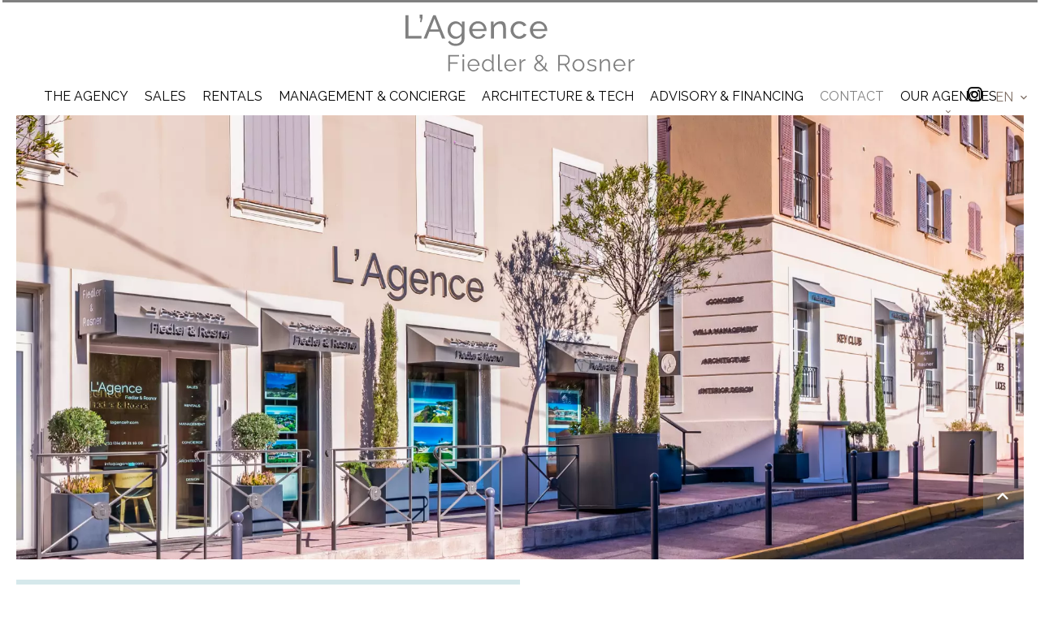

--- FILE ---
content_type: text/html; charset=UTF-8
request_url: https://lagencefr.com/en/contact-us
body_size: 4285
content:
<!DOCTYPE html>
<html lang="en" prefix="og: http://ogp.me/ns#">
  <head>

                  <meta charset="UTF-8">
              <title>Contact our real estate agency in Saint Tropez</title>
              <meta property="og:title" content="Contact our real estate agency in Saint Tropez">
              <link rel="apple-touch-icon" sizes="180x180" href="https://d36vnx92dgl2c5.cloudfront.net/prod/Cello/1894/media/8f332b471d015b94eac9fabfb848ff3c.webp">
              <link rel="icon" type="image/png" sizes="32x32" href="https://d36vnx92dgl2c5.cloudfront.net/prod/Cello/1894/media/3a217001645df2070da03578828896a1.webp">
              <link rel="icon" type="image/png" sizes="16x16" href="https://d36vnx92dgl2c5.cloudfront.net/prod/Cello/1894/media/ac0e44ef46de5332eb772d625ebfe44c.webp">
              <link rel="manifest" href="/cache/prod/Cello/1894/site.webmanifest">
              <meta property="og:url" content="https://lagencefr.com/en/contact-us">
              <link rel="alternate" href="https://lagencefr.com/fr/contact" hreflang="x-default">
              <link rel="alternate" href="https://lagencefr.com/fr/contact" hreflang="fr-fr">
              <link rel="alternate" href="https://lagencefr.com/en/contact-us" hreflang="en-gb">
              <link rel="canonical" href="https://lagencefr.com/en/contact-us">
              <meta name="viewport" content="width=device-width">
          
                                                          <link rel="stylesheet" href="https://d36vnx92dgl2c5.cloudfront.net/vendor/leaflet.markercluster/dist/MarkerCluster.css">                  <link rel="stylesheet" href="https://d36vnx92dgl2c5.cloudfront.net/vendor/leaflet/dist/leaflet.css">                  <link rel="stylesheet" href="https://d36vnx92dgl2c5.cloudfront.net/vendor/Leaflet.fullscreen/dist/leaflet.fullscreen.css">                  <link rel="stylesheet" href="https://d36vnx92dgl2c5.cloudfront.net/vendor/flag-icon-css/css/flag-icon.min.css">                  <link rel="stylesheet" href="https://d36vnx92dgl2c5.cloudfront.net/cache/prod/Cello/1894/e083e53123e81bfbc4a0d949d7d768de2d7cd8ec-v1768327297.css">            
                                        <script async src="https://cache.consentframework.com/js/pa/28975/c/u8hMx/stub?lang=en" ></script>                  <script async src="https://choices.consentframework.com/js/pa/28975/c/u8hMx/cmp?lang=en" ></script>                                    <script async src="https://www.googletagmanager.com/gtag/js?id=G-Z94WDX1CT3" ></script>                  <script>
  window.dataLayer = window.dataLayer || [];
  function gtag(){dataLayer.push(arguments);}
  gtag('js', new Date());

  gtag('config', 'G-Z94WDX1CT3');
</script>
                                                                                                      
    <script src="https://cdnjs.cloudflare.com/ajax/libs/rellax/1.12.1/rellax.min.js" integrity="sha512-f5HTYZYTDZelxS7LEQYv8ppMHTZ6JJWglzeQmr0CVTS70vJgaJiIO15ALqI7bhsracojbXkezUIL+35UXwwGrQ==" crossorigin="anonymous" referrerpolicy="no-referrer"></script>
<meta name="google-site-verification" content="jIzwduMNMNwJK6-kdrneNYaFs2rkuEn3wnJZXtHTEf4" />

<style>
@import url('https://fonts.googleapis.com/css2?family=Raleway&display=swap');
</style>

<!-- Balisage JSON-LD généré par l'outil d'aide au balisage de données structurées de Google --> <script type="application/ld+json">
{
"@context" : "http://schema.org", "@type" : "LocalBusiness",
"name" : "Agence Fiedler & Rosner", "image" :
"https://d36vnx92dgl2c5.cloudfront.net/uploads/websites/1894/core/f4c1b5a1e587bc8820a10be7b a77b343.svg",
"telephone" : "+33 4 98 21 10 08", "email" : "info@lagencefr.com", "address" : {
"@type" : "PostalAddress",
"streetAddress" : "39, avenue Paul Roussel", "addressLocality" : "Saint-Tropez", "postalCode" : "83990"
} }
</script>
    

        
  </head>
  <body class="two-column chrome   eupopup eupopup-bottom">

    <div class="g-recaptcha"></div>
    
    
      <header>
    <div>
      <div data-id="0" class="zone zone-header-left ">

  <div id="6968ad80335d5-1" data-module-id="131074" data-instance="1" data-model-namespace="871cc4c57f21"
      class="module module-131074 template-2 logo-template-2 module-logo "
            ><a href="/en/" ><img src="https://d36vnx92dgl2c5.cloudfront.net/uploads/websites/1894/core/f4c1b5a1e587bc8820a10be7ba77b343.svg"  alt="logo" /></a></div>

</div>


      <div data-id="1" class="zone zone-header-right ">

  <div id="6968ad803366a-1" data-module-id="131131" data-instance="1" data-model-namespace="3b4b01d135b3"
      class="module module-131131 template-1 cluster-template-1 module-cluster "
            ><div id="6967b4c3cca3d-1" data-module-id="131075" data-instance="1" data-model-namespace="2f41366afe9d"
      class="module module-131075 template-1 social-menu-template-1 module-social-menu "
            ><ul><li class="social instagram"><a href="https://www.instagram.com/lagence.fiedler.rosner" target="_blank" rel="me"><i class="mdi mdi-instagram"></i><span>Instagram</span></a></li></ul></div><div id="6967b4c3cca89-1" data-module-id="131133" data-instance="1" data-model-namespace="2264c636cade"
      class="module module-131133 template-1 language-template-1 module-language "
            ><div class="hack ApiFieldGroup"><p class="CaptationContent" title="en"><span>en</span></p></div><div class="field-group" data-label="en"><div class="content" style="display:none;"><ul><li ><a href="/fr/contact"><span class="flag-icon flag-icon-fr"></span></a></li><li  class="current" ><a href="/en/contact-us"><span class="flag-icon flag-icon-gb"></span></a></li></ul></div></div></div></div>
  <nav id="6967b4c3cb199-1" data-module-id="131076" data-instance="1" data-model-namespace="984f1377e3fd"
      class="module module-131076 template-1 menu-template-1 module-menu main column "
            ><button><i class="mdi mdi-menu"></i></button><ul><li><a href="/en/home" target="_self"  data-current=""><span>The Agency</span></a></li><li><a href="/en/sales" target="_self"  data-current=""><span>Sales</span></a></li><li><a href="/en/rentals" target="_self"  data-current=""><span>Rentals</span></a></li><li><a href="/en/gestion-conciergerie" target="_self"  data-current=""><span>Management &amp; Concierge</span></a></li><li><a href="/en/architecture" target="_self"  data-current=""><span>Architecture &amp; tech</span></a></li><li><a href="/en/%20advisory-%26-financing" target="_self"  data-current=""><span>Advisory &amp; Financing</span></a></li><li class="current "><a href="/en/contact-us" target="_self"  data-current="1"><span>Contact</span></a></li><li class=" sub-menu"><a href="#" target="_self"  data-current=""><span>Our Agencies</span></a><ul><li><a href="https://megeve.lagencefr.com/en/accueil" target="_self"  data-current=""><span>Megève</span></a></li><li><a href="/en/home" target="_self"  data-current=""><span>Saint-tropez</span></a></li></ul></li></ul></nav>

</div>


    </div>
  </header>

  <div class="wrapper">
      <div data-id="2" class="zone zone-full-width ">

  <div id="6967b4c3cb021-1" data-module-id="204599" data-instance="1" data-model-namespace="67f32746c9e6"
      class="module module-204599 template-1 picture-template-1 module-picture background-mod "
            ><div class="container col col-1  "><div class="picture"  style="background-image: url('https://d36vnx92dgl2c5.cloudfront.net/prod/Cello/1894/media/84ad9b2e0a627963789a140478ae20aa.webp')" alt=""></div></div></div>
  <div id="6968ad803363a-1" data-module-id="131121" data-instance="1" data-model-namespace="303c1d6dd495"
      class="module module-131121 template-1 leafletmap-template-1 module-leaflet-map module-map "
            ><div id="6968ad803363a-1-inner-map" class="inner-map"></div></div>
  <div id="6967b4c3cb215-1" data-module-id="131722" data-instance="1" data-model-namespace="9e80b68eeb92"
      class="module module-131722 template-1 cms-template-1 module-cms only-text "
            ><div class="info "><h1 class="cms-title ">Contact us</h1><ul><li class="title">L'Agence Fiedler & Rosner</li><li> 39 & 41, avenue Paul Roussel</li><li> 83990 Saint-Tropez - France</li><li> Tel : <a href="tel:+33498211008">+33 (0)4 98 21 10 08</a></li><li> Mail :&nbsp;<a href="mailto:info@lagencefr.com ">info@lagencefr.com </a></li></ul></div></div>

</div>


  <div data-id="3" class="zone zone-top-content ">


</div>


  <div class="row-2 clearfix">
    <div data-id="4" class="zone zone-left-content ">


</div>


    <div data-id="5" class="zone zone-right-content ">


</div>


  </div>
  <div data-id="6" class="zone zone-bottom-content ">

  <div id="6968ad8033691-1" data-module-id="142739" data-instance="1" data-model-namespace="38edfbb9d76e"
      class="module module-142739 template-1 picture-template-1 module-picture basic-mod "
            ><div class="container col col-1  "><img class="picture img-lazy-load" data-src="https://d36vnx92dgl2c5.cloudfront.net/prod/Cello/1894/media/8d46e4051dd659d4614b782d5ee59a56.webp" src="https://d36vnx92dgl2c5.cloudfront.net/prod/Cello/1894/media/3ef4662437bbafd56e09c1ff73c9dc38.webp" alt=""/></div><div class="container col col-1  "><img class="picture img-lazy-load" data-src="https://d36vnx92dgl2c5.cloudfront.net/prod/Cello/1894/media/8aee5a8959ace5812d65f99b965599bc.webp" src="https://d36vnx92dgl2c5.cloudfront.net/prod/Cello/1894/media/491d205aed66f91032937b5592fb8520.webp" alt=""/></div><div class="container col col-1  "><img class="picture img-lazy-load" data-src="https://d36vnx92dgl2c5.cloudfront.net/prod/Cello/1894/media/6b988068859476982519c86892dede9c.webp" src="https://d36vnx92dgl2c5.cloudfront.net/prod/Cello/1894/media/bb353e33190b5021f4de357dcf02ecf4.webp" alt=""/></div><div class="container col col-1  "><img class="picture img-lazy-load" data-src="https://d36vnx92dgl2c5.cloudfront.net/prod/Cello/1894/media/b32052079c5fb3e768f625d769de5b43.webp" src="https://d36vnx92dgl2c5.cloudfront.net/prod/Cello/1894/media/0abae8e40e4a3e98cc95377cb17d0004.webp" alt=""/></div></div>

</div>


  </div>

  <footer>
    <div data-id="7" class="zone zone-footer ">

  <div id="6967b4c3cb0ae-1" data-module-id="137461" data-instance="1" data-model-namespace="6e9aadd91881"
      class="module module-137461 template-1 cms-template-1 module-cms only-text "
            ><div class="info "><p><a class="button scroll-top" href="#"><i class="mdi mdi-chevron-up"></i></a></p></div></div>
  <nav id="6967b4c3cb0fe-1" data-module-id="131077" data-instance="1" data-model-namespace="c55a1d58333a"
      class="module module-131077 template-1 menu-template-1 module-menu column "
            ><ul><li><a href="/en/home" target="_self"  data-current=""><span>The Agency</span></a></li><li><a href="/en/sales" target="_self"  data-current=""><span>Sales</span></a></li><li><a href="/en/rentals" target="_self"  data-current=""><span>Rentals</span></a></li><li><a href="/en/gestion-conciergerie" target="_self"  data-current=""><span>Management &amp; Concierge</span></a></li><li><a href="/en/architecture" target="_self"  data-current=""><span>Architecture &amp; tech</span></a></li><li><a href="/en/%20advisory-%26-financing" target="_self"  data-current=""><span>Advisory &amp; Financing</span></a></li><li><a href="/en/press" target="_self"  data-current=""><span>Press</span></a></li><li class="current "><a href="/en/contact-us" target="_self"  data-current="1"><span>Contact</span></a></li></ul></nav>
  <nav id="6967b4c3cb1ce-1" data-module-id="131078" data-instance="1" data-model-namespace="45e1e0337a6b"
      class="module module-131078 template-1 menu-template-1 module-menu column "
            ><div class="module-header"><p class="module-header-title">Legal information</p></div><ul><li><a href="/en/legals/fees" target="_self"  data-current=""><span>Our fees</span></a></li><li><a href="/en/personal-data" target="_self"  data-current=""><span>Personal Data</span></a></li><li><a href="/en/use-of-cookies" target="_self"  data-current=""><span>Use of cookies</span></a></li><li><a href="/en/legal-notice" target="_self"  data-current=""><span>Legal notice</span></a></li></ul></nav>
  <div id="6968ad8033742-1" data-module-id="131118" data-instance="1" data-model-namespace="232bfe754f75"
      class="module module-131118 template-3 agency-template-3 module-agency simple "
            ><div class="module-header"><p class="module-header-title">Contact-us</p></div><article class="agency"><p class="address"><a href="#">L’Agence Fiedler &amp; Rosner Saint-Tropez</a><br>
													39 &amp; 41, avenue Paul Roussel<br><span class="zipcode">83990</span>
					Saint-Tropez<br>
													France
							</p><p><span class="phone"><a href="tel:+33 4 98 21 10 08">+33 4 98 21 10 08</a></span><br><span class="email"><a href="mailto:info@lagencefr.com">info@lagencefr.com</a></span><br></p></article></div>
  <div id="6967b4c3cb25d-1" data-module-id="131080" data-instance="1" data-model-namespace="77f579b34d80"
      class="module module-131080 template-1 social-menu-template-1 module-social-menu "
            ><ul><li class="social instagram"><a href="https://www.instagram.com/lagence.fiedler.rosner" target="_blank" rel="me"><i class="mdi mdi-instagram"></i><span>Instagram</span></a></li></ul></div>

</div>


    <div data-id="8" class="zone zone-legal ">

  <div id="6968ad80336f8-1" data-module-id="131123" data-instance="1" data-model-namespace="b1a5691c088d"
      class="module module-131123 template-8 legal-template-8 module-legal template8 "
            ><p><a href='javascript:Sddan.cmp.displayUI()'>Change cookies settings</a></p><p >Design by <span>Apimo™</span></p><p>©2026 L’Agence Fiedler &amp; Rosner Saint-Tropez</p><p> @martincarrese </p></div>

</div>


  </footer>

                      <link media="print"onload="this.media='all'"rel="stylesheet" href="https://d36vnx92dgl2c5.cloudfront.net/static/Realtix/Global/mdi/css/materialdesignicons.min.css">                  <link media="print"onload="this.media='all'"rel="stylesheet" href="https://d36vnx92dgl2c5.cloudfront.net/vendor/kernel-webfont/build/css/icons.css">                                                                                                      
    
                  <script src="https://d36vnx92dgl2c5.cloudfront.net/cache/prod/Cello/1894/model/8bc10e2db5a574003fa7b65aea67276dd8e8cc4a-v1768467840.2504.js" ></script>                                                      <script src="https://d36vnx92dgl2c5.cloudfront.net/vendor/jquery/dist/jquery.min.js" ></script>                                                      <script src="https://d36vnx92dgl2c5.cloudfront.net/vendor/leaflet/dist/leaflet.js" ></script>                  <script src="https://d36vnx92dgl2c5.cloudfront.net/vendor/Leaflet.fullscreen/dist/Leaflet.fullscreen.min.js" ></script>                  <script src="https://d36vnx92dgl2c5.cloudfront.net/vendor/leaflet.markercluster/dist/leaflet.markercluster.js" ></script>                  <script src="https://d36vnx92dgl2c5.cloudfront.net/vendor/owl.carousel/owl.carousel.js" ></script>                  <script src="https://d36vnx92dgl2c5.cloudfront.net/cache/prod/Cello/1894/ffecae018f56d065b2f51f7eb75b42ca422e8c0c-v1768327297.js" ></script>        
        
    
    <div class="recaptcha-terms">
      <p>This site is protected by reCAPTCHA and the Google <a target="_blank" href="https://policies.google.com/privacy">Privacy Policy</a> and <a target="_blank" href="https://policies.google.com/terms">Terms of Service</a> apply.</p>
    </div>

  </body>
</html>


--- FILE ---
content_type: text/css
request_url: https://d36vnx92dgl2c5.cloudfront.net/cache/prod/Cello/1894/e083e53123e81bfbc4a0d949d7d768de2d7cd8ec-v1768327297.css
body_size: 12619
content:
@import url("https://fonts.googleapis.com/css?family=Lato:300,400,700");@import url("https://fonts.googleapis.com/css?family=Playfair+Display:400,700&display=swap");.layout{max-width:1240px;margin:0 auto}.fixed{position:fixed;top:0;right:3px;left:3px;background-color:#fff;z-index:9999}.api-spinner{display:flex;flex-direction:row;flex-wrap:wrap;align-items:center;justify-content:center;position:absolute;top:0;left:0;width:100%;height:100%;background-color:rgba(0,0,0,0.5)}.api-spinner>div{width:18px;height:18px;background-color:#fff;border-radius:100%;display:inline-block;-webkit-animation:sk-bouncedelay 1.4s infinite ease-in-out both;animation:sk-bouncedelay 1.4s infinite ease-in-out both}.api-spinner .bounce1{-webkit-animation-delay:-0.32s;animation-delay:-0.32s}.api-spinner .bounce2{-webkit-animation-delay:-0.16s;animation-delay:-0.16s}@-webkit-keyframes sk-bouncedelay{0%,80%,100%{-webkit-transform:scale(0)}40%{-webkit-transform:scale(1)}}@keyframes sk-bouncedelay{0%,80%,100%{-webkit-transform:scale(0);transform:scale(0)}40%{-webkit-transform:scale(1);transform:scale(1)}}html{box-sizing:border-box}*,*:before,*:after{box-sizing:inherit}.clearfix:after,.zone:after,.module-cluster:after{content:"";display:table;clear:both}.ratioPicture{position:relative;padding-bottom:66.6%;overflow:hidden}.ratioPicture[data-ratio="1/1"]{padding-bottom:100%}.ratioPicture[data-ratio="2/3"]{padding-bottom:150%}.ratioPicture[data-ratio="3/2"]{padding-bottom:66.6%}.ratioPicture[data-ratio="4/3"]{padding-bottom:75%}.ratioPicture[data-ratio="16/9"]{padding-bottom:56.25%}.ratioPicture img,.ratioPicture iframe{position:absolute;top:-9999px;bottom:-9999px;left:-9999px;right:-9999px;height:100%;margin:auto;max-width:none !important;max-height:none !important}.ratio[data-ratio="1/1"]{aspect-ratio:1/1}.ratio[data-ratio="2/3"]{aspect-ratio:2/3}.ratio[data-ratio="1/2"]{aspect-ratio:1/2}.ratio[data-ratio="9/10"]{aspect-ratio:9/10}.ratio[data-ratio="3/2"]{aspect-ratio:3/2}.ratio[data-ratio="4/3"]{aspect-ratio:4/3}.ratio[data-ratio="16/9"]{aspect-ratio:16/9}.ratio[data-ratio="4"]{aspect-ratio:4}.ratio[data-ratio="3"]{aspect-ratio:3}.row-1,.row-2,.row-3,.row-4,.row-5,.row-6{position:relative;width:100%;padding-left:20px;padding-right:20px;margin:0 auto}.row-1{max-width:1024px}.row-2{max-width:1280px}.row-3{max-width:1440px}.row-4{max-width:1680px}.row-5{max-width:1920px}.row-6{max-width:2560px}.ApiFieldGroup .CaptationContent{background:none}.module.hidden{display:none}#sd-cmp *{max-height:100vh;font-size:14px}.grecaptcha-badge{z-index:99999}@media only screen and (max-width:640px){.grecaptcha-badge{visibility:hidden}}@media only screen and (min-width:641px){.recaptcha-terms{display:none}}.recaptcha-terms{padding:5px 10px;text-align:center}.recaptcha-terms p{font-size:11px;line-height:19px;opacity:.7}.recaptcha-terms a{color:#1a73e8}.mfp-bg{top:0;left:0;width:100%;height:100%;z-index:1042;overflow:hidden;position:fixed;background:#0b0b0b;opacity:.8}.mfp-wrap{top:0;left:0;width:100%;height:100%;z-index:1043;position:fixed;outline:none !important;-webkit-backface-visibility:hidden}.mfp-container{text-align:center;position:absolute;width:100%;height:100%;left:0;top:0;padding:0 8px;box-sizing:border-box}.mfp-container:before{content:'';display:inline-block;height:100%;vertical-align:middle}.mfp-align-top .mfp-container:before{display:none}.mfp-content{position:relative;display:inline-block;vertical-align:middle;margin:0 auto;text-align:left;z-index:1045}.mfp-inline-holder .mfp-content,.mfp-ajax-holder .mfp-content{width:100%;cursor:auto}.mfp-ajax-cur{cursor:progress}.mfp-zoom-out-cur,.mfp-zoom-out-cur .mfp-image-holder .mfp-close{cursor:-moz-zoom-out;cursor:-webkit-zoom-out;cursor:zoom-out}.mfp-zoom{cursor:pointer;cursor:-webkit-zoom-in;cursor:-moz-zoom-in;cursor:zoom-in}.mfp-auto-cursor .mfp-content{cursor:auto}.mfp-close,.mfp-arrow,.mfp-preloader,.mfp-counter{-webkit-user-select:none;-moz-user-select:none;user-select:none}.mfp-loading.mfp-figure{display:none}.mfp-hide{display:none !important}.mfp-preloader{color:#CCC;position:absolute;top:50%;width:auto;text-align:center;margin-top:-0.8em;left:8px;right:8px;z-index:1044}.mfp-preloader a{color:#CCC}.mfp-preloader a:hover{color:#FFF}.mfp-s-ready .mfp-preloader{display:none}.mfp-s-error .mfp-content{display:none}button.mfp-close,button.mfp-arrow{overflow:visible;cursor:pointer;background:transparent;border:0;-webkit-appearance:none;display:block;outline:none;padding:0;z-index:1046;box-shadow:none;touch-action:manipulation}button::-moz-focus-inner{padding:0;border:0}.mfp-close{width:44px;height:44px;line-height:44px;position:absolute;right:0;top:0;text-decoration:none;text-align:center;opacity:.65;padding:0 0 18px 10px;color:#FFF;font-style:normal;font-size:28px;font-family:Arial, Baskerville, monospace}.mfp-close:hover,.mfp-close:focus{opacity:1}.mfp-close:active{top:1px}.mfp-close-btn-in .mfp-close{color:#333}.mfp-image-holder .mfp-close,.mfp-iframe-holder .mfp-close{color:#FFF;right:-6px;text-align:right;padding-right:6px;width:100%}.mfp-counter{position:absolute;top:0;right:0;color:#CCC;font-size:12px;line-height:18px;white-space:nowrap}.mfp-arrow{position:absolute;opacity:.65;margin:0;top:50%;margin-top:-55px;padding:0;width:90px;height:110px;-webkit-tap-highlight-color:transparent}.mfp-arrow:active{margin-top:-54px}.mfp-arrow:hover,.mfp-arrow:focus{opacity:1}.mfp-arrow:before,.mfp-arrow:after{content:'';display:block;width:0;height:0;position:absolute;left:0;top:0;margin-top:35px;margin-left:35px;border:medium inset transparent}.mfp-arrow:after{border-top-width:13px;border-bottom-width:13px;top:8px}.mfp-arrow:before{border-top-width:21px;border-bottom-width:21px;opacity:.7}.mfp-arrow-left{left:0}.mfp-arrow-left:after{border-right:17px solid #FFF;margin-left:31px}.mfp-arrow-left:before{margin-left:25px;border-right:27px solid #3F3F3F}.mfp-arrow-right{right:0}.mfp-arrow-right:after{border-left:17px solid #FFF;margin-left:39px}.mfp-arrow-right:before{border-left:27px solid #3F3F3F}.mfp-iframe-holder{padding-top:40px;padding-bottom:40px}.mfp-iframe-holder .mfp-content{line-height:0;width:100%;max-width:900px}.mfp-iframe-holder .mfp-close{top:-40px}.mfp-iframe-scaler{width:100%;height:0;overflow:hidden;padding-top:56.25%}.mfp-iframe-scaler iframe{position:absolute;display:block;top:0;left:0;width:100%;height:100%;box-shadow:0 0 8px rgba(0,0,0,0.6);background:#000}img.mfp-img{width:auto;max-width:100%;height:auto;display:block;line-height:0;box-sizing:border-box;padding:40px 0 40px;margin:0 auto}.mfp-figure{line-height:0}.mfp-figure:after{content:'';position:absolute;left:0;top:40px;bottom:40px;display:block;right:0;width:auto;height:auto;z-index:-1;box-shadow:0 0 8px rgba(0,0,0,0.6);background:#444}.mfp-figure small{color:#BDBDBD;display:block;font-size:12px;line-height:14px}.mfp-figure figure{margin:0}.mfp-bottom-bar{margin-top:-36px;position:absolute;top:100%;left:0;width:100%;cursor:auto}.mfp-title{text-align:left;line-height:18px;color:#F3F3F3;word-wrap:break-word;padding-right:36px}.mfp-image-holder .mfp-content{max-width:100%}.mfp-gallery .mfp-image-holder .mfp-figure{cursor:pointer}@media screen and (max-width:800px) and (orientation:landscape),screen and (max-height:300px){.mfp-img-mobile .mfp-image-holder{padding-left:0;padding-right:0}.mfp-img-mobile img.mfp-img{padding:0}.mfp-img-mobile .mfp-figure:after{top:0;bottom:0}.mfp-img-mobile .mfp-figure small{display:inline;margin-left:5px}.mfp-img-mobile .mfp-bottom-bar{background:rgba(0,0,0,0.6);bottom:0;margin:0;top:auto;padding:3px 5px;position:fixed;box-sizing:border-box}.mfp-img-mobile .mfp-bottom-bar:empty{padding:0}.mfp-img-mobile .mfp-counter{right:5px;top:3px}.mfp-img-mobile .mfp-close{top:0;right:0;width:35px;height:35px;line-height:35px;background:rgba(0,0,0,0.6);position:fixed;text-align:center;padding:0}}@media all and (max-width:900px){.mfp-arrow{-webkit-transform:scale(.75);transform:scale(.75)}.mfp-arrow-left{-webkit-transform-origin:0;transform-origin:0}.mfp-arrow-right{-webkit-transform-origin:100%;transform-origin:100%}.mfp-container{padding-left:6px;padding-right:6px}}.owl-carousel .animated{-webkit-animation-duration:1000ms;animation-duration:1000ms;-webkit-animation-fill-mode:both;animation-fill-mode:both}.owl-carousel .owl-animated-in{z-index:0}.owl-carousel .owl-animated-out{z-index:1}.owl-carousel .fadeOut{-webkit-animation-name:fadeOut;animation-name:fadeOut}@-webkit-keyframes fadeOut{0%{opacity:1}100%{opacity:0}}@keyframes fadeOut{0%{opacity:1}100%{opacity:0}}.owl-height{-webkit-transition:height 500ms ease-in-out;-moz-transition:height 500ms ease-in-out;-ms-transition:height 500ms ease-in-out;-o-transition:height 500ms ease-in-out;transition:height 500ms ease-in-out}.owl-carousel{display:none;width:100%;-webkit-tap-highlight-color:transparent;position:relative;z-index:1}.owl-carousel .owl-stage{position:relative;-ms-touch-action:pan-Y}.owl-carousel .owl-stage:after{content:".";display:block;clear:both;visibility:hidden;line-height:0;height:0}.owl-carousel .owl-stage-outer{position:relative;overflow:hidden;-webkit-transform:translate3d(0, 0, 0)}.owl-carousel .owl-controls .owl-nav .owl-prev,.owl-carousel .owl-controls .owl-nav .owl-next,.owl-carousel .owl-controls .owl-dot{cursor:pointer;cursor:hand;-webkit-user-select:none;-khtml-user-select:none;-moz-user-select:none;-ms-user-select:none;user-select:none}.owl-carousel.owl-loaded{display:block}.owl-carousel.owl-loading{opacity:0;display:block}.owl-carousel.owl-hidden{opacity:0}.owl-carousel .owl-refresh .owl-item{display:none}.owl-carousel .owl-item{position:relative;min-height:1px;float:left;-webkit-backface-visibility:hidden;-webkit-tap-highlight-color:transparent;-webkit-touch-callout:none;-webkit-user-select:none;-moz-user-select:none;-ms-user-select:none;user-select:none}.owl-carousel .owl-item img{display:block;width:100%;-webkit-transform-style:preserve-3d}.owl-carousel.owl-text-select-on .owl-item{-webkit-user-select:auto;-moz-user-select:auto;-ms-user-select:auto;user-select:auto}.owl-carousel .owl-grab{cursor:move;cursor:-webkit-grab;cursor:-o-grab;cursor:-ms-grab;cursor:grab}.owl-carousel.owl-rtl{direction:rtl}.owl-carousel.owl-rtl .owl-item{float:right}.no-js .owl-carousel{display:block}.owl-carousel .owl-item .owl-lazy{opacity:0;-webkit-transition:opacity 400ms ease;-moz-transition:opacity 400ms ease;-ms-transition:opacity 400ms ease;-o-transition:opacity 400ms ease;transition:opacity 400ms ease}.owl-carousel .owl-item img{transform-style:preserve-3d}.owl-carousel .owl-video-wrapper{position:relative;height:100%;background:#000}.owl-carousel .owl-video-play-icon{position:absolute;height:80px;width:80px;left:50%;top:50%;margin-left:-40px;margin-top:-40px;background:url("owl.video.play.png") no-repeat;cursor:pointer;z-index:1;-webkit-backface-visibility:hidden;-webkit-transition:scale 100ms ease;-moz-transition:scale 100ms ease;-ms-transition:scale 100ms ease;-o-transition:scale 100ms ease;transition:scale 100ms ease}.owl-carousel .owl-video-play-icon:hover{-webkit-transition:scale(1.3, 1.3);-moz-transition:scale(1.3, 1.3);-ms-transition:scale(1.3, 1.3);-o-transition:scale(1.3, 1.3);transition:scale(1.3, 1.3)}.owl-carousel .owl-video-playing .owl-video-tn,.owl-carousel .owl-video-playing .owl-video-play-icon{display:none}.owl-carousel .owl-video-tn{opacity:0;height:100%;background-position:center center;background-repeat:no-repeat;-webkit-background-size:contain;-moz-background-size:contain;-o-background-size:contain;background-size:contain;-webkit-transition:opacity 400ms ease;-moz-transition:opacity 400ms ease;-ms-transition:opacity 400ms ease;-o-transition:opacity 400ms ease;transition:opacity 400ms ease}.owl-carousel .owl-video-frame{position:relative;z-index:1}.ApiFieldGroup{display:flex;flex-direction:column;align-items:center;position:relative}.ApiFieldGroup .CaptationContent{position:relative;min-height:14px;background-color:#fff;margin:0;padding:5px 8px}.ApiFieldGroup .CaptationContent span{text-overflow:ellipsis;white-space:nowrap;overflow:hidden;cursor:pointer;display:block;padding-right:30px}.ApiFieldGroup .CaptationContent label{position:absolute;top:0;right:0;bottom:0;width:30px;line-height:40px}.ApiFieldGroup.open .CaptationContent label i::before{content:"\F0143"}.ApiFieldGroup.close .CaptationContent label i::before{content:"\F0140"}.ApiFieldGroup .FieldWrapper{background-color:#7f8c8d;z-index:1000;position:absolute;box-sizing:border-box;background:#fff;top:100%;margin-top:3px}.ApiFieldGroup.open .FieldWrapper{display:block}.ApiFieldGroup.close .FieldWrapper{display:none}@media screen and (max-width:768px){.module-picture img{width:100%}}.module-picture.basic-mod img{width:100%}.module-picture.background-mod{margin-bottom:0px}.module-picture.background-mod .picture{height:400px;background-position:center center;background-size:cover;background-repeat:no-repeat}.module-cms{position:relative;padding:20px;overflow:hidden}.module-cms .cms-align-left{text-align:left}.module-cms .cms-align-right{text-align:right}.module-cms .cms-align-center{text-align:center}.module-cms .cms-align-justify{text-align:justify}.module-cms .info{position:relative;width:100%;margin:0 auto;z-index:2}.module-cms .picture{position:relative;width:50%;margin:0 auto;z-index:2}.module-cms .picture+.info{width:50%}.module-cms img,.module-cms .picture img{max-width:100%}.module-cms .background{position:absolute;top:0;left:0;width:100%;height:100%;background-size:cover;background-position:center center;background-repeat:no-repeat;z-index:1}@media screen and (max-width:1024px){.module-cms .picture,.module-cms .info{width:100%;padding:20px}}.module-cms h1,.module-cms h2{display:block}.module-cms{padding:0;margin:0 0 50px 0;background:transparent}.module-cms .info{text-align:justify}.module-cms .info p{padding:auto;list-style:initial}.module-cms:after{content:none}.module-cms .background:before{content:"";position:absolute;top:0;right:0;left:0;bottom:0;background:rgba(56,58,63,0.2)}.module-cms h2{margin-bottom:0}.module-logo{max-width:300px}.module-logo a{text-indent:0 !important}.module-logo img{width:100%}.module-menu{position:relative}.module-menu .module-menu ul,.module-menu .module-menu dl,.module-menu .module-menu dl dt,.module-menu .module-menu dl dd{padding:0;margin:0}.module-menu button{display:none;padding:5px 10px;border:none;cursor:pointer}.module-menu button i{font-size:24px}.module-menu a[data-anchor]{cursor:pointer}.module-menu.inline ul>li,.module-menu.main ul>li{display:inline-block;position:relative;list-style:none;margin:10px}@media screen and (min-width:1025px){.module-menu ul li ul{display:none;position:absolute;left:0;margin:10px}.module-menu ul li ul li{margin:0}.module-menu ul li.sub-menu:after{position:absolute;left:50%;top:100%;margin-left:-6px;display:inline-block;content:"\F0140";font:normal normal normal 12px/1 "Material Design Icons"}}.module-menu ul li:hover ul{display:block}@media screen and (max-width:1024px){.module-menu.main button{display:block}.module-menu.main>ul{display:none}.module-menu.main>ul.active{display:block}.module-menu.main>ul li{display:block}}.module-leaflet-map{height:500px}.module-leaflet-map .inner-map{height:100%;width:100%}.module-leaflet-map .cluster.proximity{background-color:#646464;color:#646464}.module-leaflet-map .proximity .mdi-circle:before{color:#646464}.module-leaflet-map .bg{position:absolute;width:40px;height:40px;font-size:40px;line-height:40px;margin-left:-20px;margin-top:-20px;background:black;border-radius:3000px}.module-leaflet-map .leaflet-container .leaflet-overlay-pane svg{margin-left:10px}.module-leaflet-map .marker-classic .marker-icon{position:absolute;bottom:0;font-size:37px}.module-leaflet-map .entity-icon{position:absolute;top:0;left:50%;margin:-16px 0 0 4px;line-height:30px;width:100%;text-align:center;color:white}.module-leaflet-map .cluster{width:30px!important;height:30px!important;border-radius:50%;background:black;text-align:center;font-size:12px;font-weight:bold;background-image:none!important;line-height:30px}.module-leaflet-map .cluster .marker-icon{display:none}.module-leaflet-map .marker-cluster .marker-icon{position:absolute;font-size:40px;line-height:40px;margin-left:-20px;margin-top:-20px}.module-leaflet-map .marker-cluster .counter{position:absolute;line-height:40px;width:40px;height:40px;color:white;left:-20px;top:-20px;text-align:center;font-size:12px;font-weight:700}.module-leaflet-map .counter{position:relative;margin-top:1px;color:white;text-align:center;font-size:11px;font-weight:700}.module-leaflet-map .loading{background:white;min-width:100px}.module-leaflet-map .loading>i{display:block;position:absolute;top:-9999px;bottom:-9999px;left:-9999px;right:-9999px;height:100px;width:100px;font-size:100px;line-height:100px;margin:auto}.module-leaflet-map .loading>i.rotating{-webkit-animation:rotating 1s linear infinite;-moz-animation:rotating 1s linear infinite;-ms-animation:rotating 1s linear infinite;-o-animation:rotating 1s linear infinite;animation:rotating 1s linear infinite}@-webkit-keyframes rotating{from{-webkit-transform:rotate(0deg);-o-transform:rotate(0deg);transform:rotate(0deg)}to{-webkit-transform:rotate(360deg);-o-transform:rotate(360deg);transform:rotate(360deg)}}@keyframes rotating{from{-ms-transform:rotate(0deg);-moz-transform:rotate(0deg);-webkit-transform:rotate(0deg);-o-transform:rotate(0deg);transform:rotate(0deg)}to{-ms-transform:rotate(360deg);-moz-transform:rotate(360deg);-webkit-transform:rotate(360deg);-o-transform:rotate(360deg);transform:rotate(360deg)}}.module-google-map .infobulle .title h2,.module-google-map .infobulle .title h3,.module-google-map .infobulle p{font-family:'HelveticaNeue','Helvetica Neue',Helvetica,Arial,sans-serif;text-transform:none;font-size:14px !important}.module-leaflet-map .leaflet-popup-content-wrapper{box-shadow:0 1px 12px 1px rgba(0,0,0,0.1);border-radius:0}.module-leaflet-map a:hover{text-decoration:none}.module-leaflet-map .infobulle{height:100%}.module-leaflet-map .infobulle .visited{color:white;position:absolute;top:0;left:0;font-size:25px;padding-top:5px;padding-left:5px}.leaflet-popup-content .owl-theme .owl-nav div i{font-size:40px;color:#fff;text-shadow:0 0 6px #000}.module-leaflet-map .container-flex{flex:1;display:flex;flex-direction:column;justify-content:center}.module-leaflet-map .infobulle-container{box-shadow:0 1px 15px 1px rgba(0,0,0,0.7);height:300px!important}.module-leaflet-map .leaflet-popup-content{height:100%}.module-leaflet-map .infobulle .selectionLink{position:absolute;top:15px;right:10px;display:block;width:14px;height:13px;text-indent:-9999px;opacity:.5;overflow:hidden;cursor:pointer;transform-origin:center center;-webkit-transition:all .4s ease;-moz-transition:all .4s ease;-o-transition:all .4s ease;transition:all .4s ease}.module-leaflet-map .infobulle .selectionLink:before{display:block;line-height:14px;text-indent:-1px}.module-leaflet-map .infobulle .selectionLink:hover,.module-leaflet-map .infobulle .selectionLinkOn{opacity:1;transform:rotate(71deg) scale(1.4)}.module-leaflet-map .leaflet-popup-content .header{display:flex;flex-direction:row;align-items:center}.module-leaflet-map .leaflet-popup-content .header .btn{width:50%;text-align:center;color:white;cursor:pointer}.module-leaflet-map .infobulle .title{text-align:center;color:white;font-size:20px;margin-bottom:0;padding:10px}.module-leaflet-map .infobulle .title h2,.module-leaflet-map .infobulle .title h3{display:block;padding-bottom:0;margin-bottom:0;border-bottom:none}.module-leaflet-map .infobulle .title h2{font-size:20px;margin:auto}.module-leaflet-map .infobulle .title h3{font-size:15px}.module-leaflet-map .infobulle .picture{position:relative;width:100%;padding-bottom:55%;overflow:hidden;background:gray}.module-leaflet-map .infobulle .picture img{position:absolute;left:-9999px;right:-9999px;top:-9999px;bottom:-9999px;width:100%;min-height:100px !important;margin:auto}.module-leaflet-map .infobulle .picture img{display:block;min-height:100px;max-width:100%;margin:auto}.module-leaflet-map .infobulle-property ul{text-align:left}.module-leaflet-map .infobulle-property ul li{display:inline-block;padding:5px 10px}.module-leaflet-map .infobulle-property ul li div{line-height:30px}.module-leaflet-map .leaflet-popup-content .slider{height:100%}.leaflet-popup-content .slider.hidden{display:none}.module-leaflet-map .leaflet-popup-content .slider.visible{display:block}.module-leaflet-map .leaflet-popup-content .owl-wrapper-outer,.owl-wrapper,.module-leaflet-map .owl-stage-outer,.module-leaflet-map .owl-stage,.module-leaflet-map .owl-item{height:100%}.module-leaflet-map .leaflet-popup-content .owl-theme .owl-nav div{flex-direction:row;flex-wrap:wrap;align-items:center;display:flex;position:absolute;bottom:0;height:90%;width:16.66%}.module-leaflet-map .leaflet-popup-content .owl-theme .owl-nav div.owl-prev{left:0;justify-content:flex-start}.module-leaflet-map .leaflet-popup-content .owl-theme .owl-nav div.owl-next{right:0;justify-content:flex-end}.module-leaflet-map .leaflet-control.transit{padding:5px;cursor:pointer;font-weight:700;background-color:#ffffff}.module-leaflet-map .leaflet-control.transit.active{border:solid 3px green}.module-leaflet-map .leaflet-control.transit:hover{background-color:#f4f4f4}.leaflet-touch .leaflet-control-layers-toggle{width:44px;height:44px}.leaflet-retina .leaflet-control-layers-toggle{background-image:url(/plugins/LeafletMap/layers-2x.png);background-size:26px 26px}.module-leaflet-map{background:rgba(0,0,0,0)}.module-leaflet-map .marker-property.initial .marker-icon,.module-leaflet-map .marker-cluster .marker-icon{@color 4;}.module-leaflet-map .cluster{background-color:#676767}.module-leaflet-map .marker-cluster .default-marker{background-color:#808080;position:absolute;width:30px;height:30px;border-radius:50%}.module-leaflet-map .marker-cluster .custom-marker{color:#808080}.module-leaflet-map .bg{background-color:#808080}.module-leaflet-map .mdi-chevron-left::before,.module-leaflet-map .mdi-chevron-right::before{color:white;background-color:#808080;width:30px;height:30px;line-height:30px;text-align:center;font-size:20px}.module-leaflet-map .leaflet-control-attribution{display:none!important}.module-leaflet-map .mdi-circle:before{color:#808080}.module-leaflet-map h2,.module-leaflet-map h3{color:#000}.module-legal.template8 p{margin-right:8px}.module-legal.template8{display:flex;flex-wrap:wrap;justify-content:center;align-items:center}.module-legal section.legalContent{display:-webkit-box;display:-ms-flexbox;display:flex;-ms-flex-wrap:wrap;flex-wrap:wrap;margin-bottom:50px}.module-legal section.legalContent h2{margin-bottom:10px;padding-bottom:0}.module-legal section.legalContent p{font-size:14px;line-height:20px}.module-legal section.legalContent div{width:100%}.module-legal section.legalContent article.editor,.module-legal section.legalContent article.publisher{width:49%;padding-left:20px;border-left:2px solid;margin-top:40px}.module-legal section.cookies{-webkit-column-count:2;-moz-column-count:2;column-count:2;-webkit-column-gap:70px;-moz-column-gap:70px;column-gap:70px;padding:20px}.module-legal section.cookies h2{-webkit-column-span:all;-moz-column-span:all;column-span:all;display:block}.module-legal section.cookies h3{margin-bottom:5px;font-size:18px;font-family:'Lato'}.module-legal section.cookies p{font-size:14px;line-height:20px}.module-legal.template2 h3{display:block}.module-legal.template3{display:flex;flex-wrap:wrap;justify-content:center;align-items:center}.module-legal.template3 p{font-size:12px;text-align:left;vertical-align:middle;margin:0 10px }.module-legal.template3 p:first-child{font-size:12px;line-height:15px}.module-legal.template3 p:first-child:before{content:"";display:inline-block;vertical-align:middle;width:30px;height:30px;margin-left:10px;margin-right:7px;background:url('/templates/Haku/credits.svg') 0 0 no-repeat}.module-legal.template5 p:last-child:before{content:none}.module-legal.template5 h1{display:none}.module-legal.template5 section.rgpd{column-count:2;column-gap:50px}.module-legal.template5 section.rgpd>h1{width:100%;column-span:all;display:block}.module-legal.template5 section.rgpd h2{display:block;margin-bottom:0;margin-top:69px}.module-legal.template5 section.rgpd p{font-size:16px;line-height:23px;text-align:justify}.module-legal.template5 section.rgpd ul{padding-left:20px;margin-bottom:33px}.module-legal.template5 section.rgpd ul li{list-style-type:disc;font-size:16px;text-align:justify}.module-legal.template8{display:flex;flex-wrap:wrap;justify-content:center;align-items:center}.module-agency i.mdi{margin:0 10px 0 0}.module-agency .agency{position:relative;overflow:hidden}.module-agency .agency .picture img{width:100%}.module-agency .agency .opening-hours .day span:first-child:not(:last-child):after{content:" - "}.agency-template-1 .agency>div{float:left;width:50%}.agency-template-1 .info{padding:20px}.agency-template-1 ul.agency-social{display:flex;margin-bottom:10px}@media screen and (max-width:768px){.agency-template-1 .agency>div{float:none;width:100%}}.agency-template-2 .agency h2{text-align:center}.agency-template-2 .agency>div{float:left;width:50%}.agency-template-2 .agency>div.picture{text-align:right}.agency-template-2 .agency>div.picture img{width:auto;max-width:100%}.agency-template-2 .agency>div.info{text-align:left;padding:0 20px}.agency-template-2 ul.agency-social{display:flex;margin-bottom:10px}@media screen and (max-width:768px){.agency-template-2 .agency>div{float:none;width:100%}}.module-agency.agency-template-5 table.agency-fees{text-align:left;border-spacing:20px}.module-agency .agency-fees iframe{width:100%;height:100vh}.module-agency.agency-template-7 ul li h3{font-family:Raleway;margin:0;color:#7e6e64;font-weight:400}.social-menu-template-1 ul li{padding:5px}.social-menu-template-1 ul li a i{font-size:22px;margin-right:10px}.social-menu-template-1 .facebook:hover a i{color:#3b5999}.social-menu-template-1 .google-plus:hover a i{color:#dd4b39}.social-menu-template-1 .instagram:hover a i{color:#e4405f}.social-menu-template-1 .twitter:hover a svg path{fill:#55acee}.social-menu-template-1 .twitter{top:2px;position:relative}.social-menu-template-1 .twitter svg{margin-right:10px}.social-menu-template-1 .youtube:hover a i{color:#cd201f}.social-menu-template-1 .linkedin:hover a i{color:#0077B5}.social-menu-template-1 .pinterest:hover a i{color:#bd081c}.social-menu-template-1 .dailymotion:hover a i{color:#00d2f3}.social-menu-template-1 .tiktok .mdi-tiktok:after{background-image:url("/plugins/SocialMenu/tiktok.svg")}.social-menu-template-1 .mdi-bg:after{content:"";display:inline-block;vertical-align:middle;width:26px;height:26px;background-size:contain;background-position:center;background-repeat:no-repeat}.module-language{position:relative;margin-top:0}.module-language ul{padding:0}.module-language ul li{list-style:none}.module-language ul li:not(:last-child){margin-bottom:10px}.module-language ul li .flag-icon{width:24px;height:24px}.module-language ul li .culture{display:inline-block;text-transform:capitalize}.module-language ul li .flag-icon,.module-language ul li .culture{vertical-align:middle}.module-language ul li .flag-icon+.culture{margin-left:10px}.module-language .CaptationContent{padding:0;width:100%;display:flex}.module-language .CaptationContent>span{display:flex;gap:10px;padding:0;align-items:center}.module-language .CaptationContent>span span{padding:0;font-size:16px;line-height:25px;color:#404146;text-transform:capitalize}.module-language .CaptationContent>label{position:initial}.module-language .CaptationContent>label i.mdi{position:relative;top:1px;right:-5px}.module-language .ApiFieldGroup .FieldWrapper{left:0;min-width:80px;text-align:left;padding:10px}.module-language .flag-icon.flag-icon-arab-league{background-image:url(/plugins/Language/flag/arab-league.svg)}.module-language .FieldWrapper{background-color:#fff;border-left:solid}.module-language span{font-family:Raleway;font-size:14px;text-transform:uppercase}.module-language a{font-family:Raleway;font-size:14px;font-weight:bold;text-transform:uppercase}.module-language ul li:hover a{text-decoration:underline}html,body,header,footer,section,nav,aside,article,figure,figcaption,td,div,p,ul,ol,li,dl,dt,dd,select,input,textarea,label,hr{color:#7e6e64;font-family:Raleway;font-weight:400;font-size:16px;line-height:26px;padding:0;margin:0;list-style:none;-webkit-font-smoothing:antialiased;text-rendering:optimizelegibility;-moz-osx-font-smoothing:grayscale}body{width:100%;height:100%;background:#fff;padding:0}h1,h2,h3,h4,h5,h6,.title{display:inline-block;margin:0 0 20px 0;color:#4c4442;font-family:Raleway;font-weight:400}h1,h2{padding-bottom:20px;margin-bottom:20px}h1{font-size:46px;line-height:56px}h2{font-size:41px;line-height:46px;font-weight:400}a{color:#7e6e64;text-decoration:none}img{border:0}strong{font-weight:700}em{color:#7e6e64}p{margin-bottom:10px}header,footer,nav,section,aside,article,figure,figcaption{display:block;box-sizing:border-box}ul,li,div,select,textarea,input[type="text"],.button,input[type="submit"]{box-sizing:border-box}:focus{outline:none}body .wrapper{max-width:1240px;margin-left:auto;margin-right:auto}button,.button{display:inline-block;line-height:24px;color:white;background-color:#808080;cursor:pointer;padding:5px 20px;text-transform:uppercase;letter-spacing:2px;font-size:12px;font-weight:600;border:0}button:hover,.button:hover{background:#676767}.mfp-bg{z-index:10000}.mfp-wrap{top:0;left:0;width:100%;height:100%;z-index:10001;position:fixed;outline:none;-webkit-backface-visibility:hidden}.fancybox-skin{background:#cb3434;-webkit-border-radius:0;-moz-border-radius:0;border-radius:0}.fancybox-skin[style]{padding:0 !important}.fancybox-type-ajax .fancybox-skin{padding:10px !important}.ApiFieldGroup .CaptationContent{background:none}.zone{position:relative}.zone-content .module+.module,.zone-left-content .module+.module,.zone-right-content .module+.module,.zone-bottom-content .module+.module{margin-top:80px}.zone-content{max-width:1240px;margin:0 auto;margin:50px auto}input[type="text"],input[type="email"],input[type="password"],input[type="tel"],textarea,select,.ms-choice,.ms-choice.disabled,.SumoSelect{color:#000;border-radius:.35rem;border:1px solid #d1d5db;width:100%;height:100%;padding:10px 10px;margin-bottom:8px;background:transparent;background-image:none;background-color:#ffffff;-webkit-appearance:none;-moz-appearance:none;appearance:none}.select2-container--default .select2-selection--single,.select2-container--default .select2-selection--single .select2-selection__rendered,form ::placeholder{color:#000}.select2-container--default .select2-selection{border:none}.select2-container--default .select2-selection--single .select2-selection__arrow b{border:none;width:auto;height:auto;line-height:5px;margin:-3px auto 0;right:5px;left:auto;transition:transform .35s ease}.select2-container--default .select2-selection--single .select2-selection__arrow b:before{content:"\F0140";display:inline-block;font:normal normal normal 24px/1 "Material Design Icons";font-size:inherit;text-rendering:auto;line-height:inherit;-webkit-font-smoothing:antialiased;-moz-osx-font-smoothing:grayscale}.select2-container--default .select2-selection--single .select2-selection__rendered{color:#000}.select2-container--open .select2-selection--single .select2-selection__arrow b{transform:rotateZ(-180deg)}.select2-dropdown.dropdown-price .select2-results__option{padding-left:0}li[role="option"]{color:#000}select{text-indent:.01px;text-overflow:""}.SumoSelect.open .search-txt{padding:5px 0}.SumoSelect>.optWrapper{background:#f9fafb}.SumoSelect>.optWrapper>.options li label{color:#000000}.SumoSelect>.CaptionCont{background:transparent;color:#000000}.mfp-container .select2-container,.select2-container--open{z-index:9999999999}.SelectBox{padding:0}.module-header h1,.module-header h2{margin-bottom:25px;padding-bottom:0}.module-header .subtitle{font-weight:200;text-transform:uppercase;font-size:20px;line-height:30px;letter-spacing:3px}.zone-right-content .module-header{margin-bottom:0}header{left:0;right:0;background:#fff;border-top:3px solid #808080;position:fixed;top:0;right:3px;left:3px;background-color:#fff;z-index:9999}header>div{display:block;transition:all .35s ease;-webkit-box-pack:justify;-ms-flex-pack:justify;justify-content:space-between;align-items:center;max-width:1240px;margin:0 auto}header.fixed>div{display:flex}header.fixed>div .zone-header-right,header.is-active>div .zone-header-right{margin-top:10px;transition:all .35s ease;width:auto;flex-direction:column;display:flex;align-items:flex-end;justify-content:flex-end}header.fixed>div .zone-header-right .module-cluster,header.is-active>div .zone-header-right .module-cluster{display:-webkit-box;display:-ms-flexbox;-ms-flex-wrap:wrap;flex-wrap:wrap;-webkit-box-pack:end;-ms-flex-pack:end;-webkit-box-align:center;-ms-flex-align:center;align-items:center;display:flex;justify-content:flex-end;margin-right:10px}header.fixed>div .zone-header-right .module-cluster .module-language,header.is-active>div .zone-header-right .module-cluster .module-language{float:left;margin-top:3px}header.fixed>div .zone-header-right .module-cluster .module-language .FieldWrapper,header.is-active>div .zone-header-right .module-cluster .module-language .FieldWrapper{background-color:#fff}header.fixed>div .zone-header-right .module-cluster .module-language .ApiFieldGroup .CaptationContent span,header.is-active>div .zone-header-right .module-cluster .module-language .ApiFieldGroup .CaptationContent span,header.fixed>div .zone-header-right .module-cluster .module-language .ApiFieldGroup .CaptationContent i,header.is-active>div .zone-header-right .module-cluster .module-language .ApiFieldGroup .CaptationContent i{color:#000}header.fixed>div .zone-header-right .module-cluster .module-language ul,header.is-active>div .zone-header-right .module-cluster .module-language ul{text-align:center}header.fixed>div .zone-header-right .module-cluster .module-language ul li a span,header.is-active>div .zone-header-right .module-cluster .module-language ul li a span{color:#000}header.fixed>div .zone-header-right .module-cluster .module-currency,header.is-active>div .zone-header-right .module-cluster .module-currency{float:left;margin:0}header.fixed>div .zone-header-right .module-cluster .module-currency .FieldWrapper,header.is-active>div .zone-header-right .module-cluster .module-currency .FieldWrapper{border-left:solid 3px #000;background-color:#fff}header.fixed>div .zone-header-right .module-cluster .module-currency .FieldWrapper label,header.is-active>div .zone-header-right .module-cluster .module-currency .FieldWrapper label{color:#000}header.fixed>div .zone-header-right .module-cluster .module-currency .ApiFieldGroup .CaptationContent span,header.is-active>div .zone-header-right .module-cluster .module-currency .ApiFieldGroup .CaptationContent span,header.fixed>div .zone-header-right .module-cluster .module-currency .ApiFieldGroup .CaptationContent i:before,header.is-active>div .zone-header-right .module-cluster .module-currency .ApiFieldGroup .CaptationContent i:before{color:#000}header.fixed>div .zone-header-right .module-cluster .module-menu,header.is-active>div .zone-header-right .module-cluster .module-menu{margin:0}header.fixed>div .zone-header-right .module-cluster .module-menu ul li,header.is-active>div .zone-header-right .module-cluster .module-menu ul li{margin:5px}header.fixed>div .zone-header-right .module-cluster .module-lead,header.is-active>div .zone-header-right .module-cluster .module-lead{margin:5px 10px}header.fixed>div .zone-header-right .module-cluster .module-lead a,header.is-active>div .zone-header-right .module-cluster .module-lead a{text-transform:uppercase}header.fixed>div .zone-header-right .module-cluster .module-lead a span,header.is-active>div .zone-header-right .module-cluster .module-lead a span,header.fixed>div .zone-header-right .module-cluster .module-lead a i,header.is-active>div .zone-header-right .module-cluster .module-lead a i{color:#000}header.fixed>div .zone-header-left .module-logo,header.is-active>div .zone-header-left .module-logo{margin:10px auto 0 20px}header.fixed>div .zone-header-left .module-logo img,header.is-active>div .zone-header-left .module-logo img{height:70px}header.is-active .zone-header-right .module-menu.main button i{transform:rotate(-225deg);transition:all ease .3s}header.is-active .zone-header-right .module-menu.main button i:before{content:"\F0156"}header>div .zone-header-right .module-menu ul>li.current span{color:#808080}header .zone-header-right .module-menu>ul>li.sub-menu>ul>li:hover a{color:#808080}header .zone-header-right .module-menu.main.column ul>li a,header .zone-header-right .module-cluster .module-menu ul>li a,header .zone-header-right .module-cluster .module-lead a,header .module-language .ApiFieldGroup .CaptationContent span,header .module-language ul li a span,.module-currency .ApiFieldGroup .CaptationContent span,header .module-currency .FieldWrapper label{font-size:16px;font-weight:500}.zone-header-left .module-logo{margin-top:15px;width:auto;margin-right:auto;margin-left:auto;text-align:center}.zone-header-left .module-logo img{height:70px;width:auto}.zone-header-right{width:100%;display:block}.zone-header-right .module-cluster{display:none}.zone-header-right .module-menu>ul{transition:all ease .3s;width:100%;display:-webkit-box;display:-ms-flexbox;display:flex;-ms-flex-wrap:wrap;flex-wrap:wrap;-webkit-box-pack:end;-ms-flex-pack:end;justify-content:center}.zone-header-right .module-menu>ul>li{display:block}.zone-header-right .module-menu>ul>li i.mdi.mdi-home{display:none}.zone-header-right .module-menu>ul>li a{text-transform:uppercase;font-size:15px;color:#000}.zone-header-right .module-menu>ul>li.sub-menu>ul>li{width:100%}.zone-header-right .module-menu>ul li.sub-menu ul{display:none;background:#fff;position:absolute;top:100%;left:-9999px;right:-9999px;max-width:250px;margin:0 auto 0 auto;z-index:10}@media screen and (min-width:1025px){.zone-header-right .module-menu>ul li.sub-menu:hover ul{display:block;text-align:center}}@media only screen and (max-width: 1024px){.zone-header-right .module-menu>ul li.sub-menu:after{position:absolute;left:-20px;top:10px;margin-left:-6px;display:inline-block;content:"\F0140";font:normal normal normal 12px/1 "Material Design Icons"}.zone-header-right .module-menu>ul li.sub-menu ul{display:none;position:relative;top:auto;left:auto;right:auto;margin-right:0;margin-left:auto;max-width:none;background:none}.zone-header-right .module-menu>ul li.sub-menu ul li{width:auto;margin-right:15px}.zone-header-right .module-menu>ul li.sub-menu ul li a{color:#000}}.zone-header-right .module-social-menu ul{display:-webkit-box;display:-ms-flexbox;display:flex}.zone-header-right .social.twitter{top:4px}.zone-header-right .module.module-language{float:left;margin-top:3px}.zone-header-right .module.module-currency{float:left;margin:0}.zone-header-right .module.module-social-menu li span{display:none}.zone-header-right .module.module-social-menu ul li a i{font-size:21px}.zone-header-right .module.module-social-menu a{color:#000}.zone-header-right .module.module-social-menu .twitter a path{fill:#000}.zone-header-right .module.module-social-menu .twitter a path:hover{fill:#00acee}.zone-header-right .module.social-menu-template-2 .social__items{margin-right:15px}.zone-header-right .module.social-menu-template-2 .social__items .social__item a svg path{fill:#000;transition:fill .5s ease}.zone-header-right .module.social-menu-template-2 .social__items .social__item:hover a svg path{fill:#808080}@media only screen and (max-width: 1024px){header.is-active:before{content:"";height:100vh;width:100vw;position:absolute;z-index:-1;left:0;right:0;background-color:rgba(0,0,0,0.8);cursor:pointer}header.is-active>div,header.is-active.fixed>div{overflow:auto;height:100%;position:fixed;width:100%;background:#fff;display:block}header.is-active>div .zone-header-right,header.is-active.fixed>div .zone-header-right{width:100%}header.is-active .zone-header-right .module-menu.main ul{transform:translateY(0%)}header.is-active.fixed>div .zone-header-right,header.is-active>div .zone-header-right{flex-direction:column-reverse}header.is-active.fixed>div .zone-header-right .module-menu.main ul,header.is-active>div .zone-header-right .module-menu.main ul{display:flex;flex-direction:column;align-items:flex-end}header.is-active.fixed>div .zone-header-right .module-menu.main ul li.sub-menu ul,header.is-active>div .zone-header-right .module-menu.main ul li.sub-menu ul{display:none;position:relative;top:auto;left:auto;right:auto;margin-right:0;margin-left:auto;max-width:none;background:none}header.is-active.fixed>div .zone-header-right .module-menu.main ul li.sub-menu ul li,header.is-active>div .zone-header-right .module-menu.main ul li.sub-menu ul li{width:auto;margin-right:15px}header.is-active.fixed>div .zone-header-right .module-menu.main ul li.sub-menu ul li a,header.is-active>div .zone-header-right .module-menu.main ul li.sub-menu ul li a{color:#000}header.is-active.fixed>div .zone-header-right .module-menu.main ul li.sub-menu:hover ul,header.is-active>div .zone-header-right .module-menu.main ul li.sub-menu:hover ul{display:block}header.is-active.fixed>div .zone-header-right .module-cluster,header.is-active>div .zone-header-right .module-cluster{display:flex;flex-direction:column;width:100%;align-items:flex-end;margin:0;padding:15px}header.is-active.fixed>div .zone-header-right .module-cluster .module-lead,header.is-active>div .zone-header-right .module-cluster .module-lead,header.is-active.fixed>div .zone-header-right .module-cluster .module-menu ul li,header.is-active>div .zone-header-right .module-cluster .module-menu ul li{margin:5px 0px}header.fixed>div .zone-header-right .module-cluster{display:none}header>div{justify-content:center}header>div .zone-header-right{position:initial}.zone-header-right .module-menu.main{width:100%;margin-top:10px;position:initial}.zone-header-right .module-menu.main button{position:absolute;background:transparent;color:#808080;top:1rem;right:0}.zone-header-right .module-menu.main button:hover{background:none}.zone-header-right .module-menu.main button i{font-size:42px}.zone-header-right .module-menu.main>ul{display:none;transform:translateY(-100%);text-align:right;padding:10px}}@media only screen and (max-width: 768px){.module-language .ApiFieldGroup .FieldWrapper{left:auto}.zone-header-right{width:100%}.zone-header-left{margin:auto;text-align:center}.zone-header-left .module-logo{float:none;max-width:none}}@media only screen and (max-width: 640px){.zone-header-left .module-logo img{height:70px}.zone-header-right .module-menu>ul>li{margin-bottom:0}.zone-header-right .module-menu.main{margin-top:50px}}footer{padding-top:40px;margin-top:80px;background:#fff;clear:both}footer .zone-footer{padding:30px 15px 15px 15px;justify-content:space-between;border-top:1px solid #7e6e64;display:flex;flex-wrap:wrap;align-items:flex-start;max-width:1240px;margin:auto}footer .zone-footer:after{content:none}footer .zone-footer h2,footer .zone-footer .module-header-title{color:#7e6e64;margin-bottom:10px;font-size:18px;font-family:Raleway;font-weight:400;text-align:left;padding-bottom:0;text-transform:uppercase}footer .zone-footer .module-header{margin-bottom:0}footer a,footer p,footer li{color:#7e6e64}footer a:hover{color:#808080}footer .module-social-menu{margin:0;width:24%}footer .module-social-menu .twitter a path{fill:#000}footer .module-social-menu .twitter a path:hover{fill:#00acee}footer .social-menu-template-2 .social__items{flex-wrap:wrap;align-items:flex-start}footer .social-menu-template-2 .social__items .social__item a{display:flex;gap:10px;justify-content:center}footer .social-menu-template-2 .social__items .social__item a svg path{fill:#000;transition:fill .5s ease}footer .social-menu-template-2 .social__items .social__item a span{display:none}footer .social-menu-template-2 .social__items .social__item:hover a svg path{fill:#808080}footer .module-menu.column{margin:auto;width:20%;margin:0}footer .module-menu.column ul{margin:0;display:block}footer .module-menu.column ul>li{text-align:left;margin:0 !important}footer .module-menu.column ul>li .mdi.mdi-home{display:none}footer .zone-legal .module-legal{padding:20px 0}footer .zone-legal .module-legal .content{text-align:center}footer .zone-legal .module-legal ul li{text-align:left;vertical-align:middle}footer .zone-legal .module-legal ul li:last-child{font-size:12px;line-height:15px}footer .zone-legal .module-legal ul li:last-child span{display:block}footer .zone-legal .module-legal ul li:last-child:before{content:"";float:left;clear:left;display:inline-block;width:30px;height:30px;margin-left:10px;margin-right:7px;background:url("/templates/Haku/credits.svg") 0 0 no-repeat}@media only screen and (max-width: 1024px){footer .zone-footer{justify-content:flex-start}footer .zone-footer .ApiFieldGroup{align-items:flex-start}footer .module-menu:first-child,footer .module-menu:nth-child(2),footer .module-agency,footer .module-social-menu,footer .module-language{width:33%}}@media only screen and (max-width: 640px){footer .zone-footer{flex-direction:column}footer .zone-footer .module-menu:first-child,footer .zone-footer .module-menu:nth-child(2),footer .zone-footer .module-agency,footer .zone-footer .module-language,footer .zone-footer .module-social-menu{width:100%;text-align:center}footer .zone-footer .module-menu:first-child,footer .zone-footer .module-menu:nth-child(2){width:100% !important}footer .zone-footer .module-social-menu ul>li,footer .zone-footer .module-menu ul>li{width:100%;text-align:center}footer .zone-footer .module-language .ApiFieldGroup{align-items:center}footer .zone-footer h2{text-align:center;width:100%}footer .zone-footer>.module:not(:first-child) h2{border-top:1px gray solid;margin-top:1rem;padding-top:1rem}}body.two-column div.row-2{display:-webkit-box;display:-ms-flexbox;display:flex;-ms-flex-wrap:wrap;flex-wrap:wrap;-webkit-box-pack:justify;-ms-flex-pack:justify;justify-content:space-between;margin-top:80px;margin-bottom:50px}body.two-column div.row-2>div.zone-left-content{width:65%}body.two-column div.row-2>div.zone-right-content{width:30%;background:#f9fafb}@media screen and (max-width:1024px){body.two-column div.row-2{margin-top:0}body.two-column div.row-2>div.zone-left-content,body.two-column div.row-2>div.zone-right-content{width:100%}}h1 :after,h2 :after,h3 :after,h4 :after{content:"";display:block;width:100%;height:2px;margin:20px auto;background:linear-gradient(to right, rgba(239,237,237,0.1) 0%, rgba(239,237,237,0.11) 1%, rgba(239,237,237,0.8) 50%, rgba(239,237,237,0.1) 100%)}h1{font-size:40px}h2{font-size:35px;line-height:50px}h3{font-size:20px;line-height:40px}h1,h2,h3{letter-spacing:2px}.img-mobile{display:none !important}@media screen and (max-width:768px){.img-desktop{display:none !important}.img-mobile{display:block !important}}footer .zone-footer .module{width:33.33%}footer .zone-footer .module .agency .address{margin-bottom:0}header>div{max-width:1400px}header>div .zone.zone-header-left .module-logo img{transition:1s}header>div .zone-header-right{position:relative}header>div .zone-header-right .module-cluster{display:block;position:absolute;right:0}header>div .zone-header-right .module-cluster .module-language{z-index:9999}header.fixed .zone.zone-header-left .module-logo img{height:60px}header.fixed .zone-header-right .module-cluster{position:relative}.one-column .wrapper .zone-full-width .module-picture .picture{height:450px}.homepage .wrapper{max-width:100%}.homepage .wrapper .zone-full-width .presentation{display:flex;align-items:center;justify-content:center;max-width:1800px;margin:auto}.homepage .wrapper .zone-full-width .presentation .module-cms{width:48%;margin:2%}.homepage .wrapper .zone-full-width .presentation .module-cms.picture{margin:2%;width:30%}.homepage .wrapper .zone-full-width .presentation .module-cms .picture,.homepage .wrapper .zone-full-width .presentation .module-cms .info{width:100%;text-align:justify}.homepage .wrapper .zone-full-width .presentation .module-cms .picture h2,.homepage .wrapper .zone-full-width .presentation .module-cms .info h2,.homepage .wrapper .zone-full-width .presentation .module-cms .picture h3,.homepage .wrapper .zone-full-width .presentation .module-cms .info h3{text-align:center;width:100%}.homepage .wrapper .zone-full-width .presentation .module-cms .picture h3:after,.homepage .wrapper .zone-full-width .presentation .module-cms .info h3:after{content:"";display:block;width:100%;height:2px;margin:20px auto;background:linear-gradient(to right, rgba(239,237,237,0.1) 0%, rgba(239,237,237,0.11) 1%, rgba(239,237,237,0.8) 50%, rgba(239,237,237,0.1) 100%)}.listing .zone-top-content .module-search{margin:initial}.listing .zone-content .module-cms .cms-title{text-align:center;padding:0;width:fit-content;margin:auto;margin-top:25px}.listing .zone-content .module-cms .cms-title:after{content:"";display:block;width:100%;height:2px;margin:20px auto;background:linear-gradient(to right, rgba(239,237,237,0.1) 0%, rgba(239,237,237,0.11) 1%, rgba(239,237,237,0.8) 50%, rgba(239,237,237,0.1) 100%)}.listing .zone-content .module-picture .container{display:flex;align-items:center;justify-content:space-between;padding:20px}.listing .zone-content .module-picture .container:nth-child(2){flex-direction:row-reverse}@media only screen and (max-width: 768px){.listing .zone-content .module-picture .container{flex-direction:column !important}}.listing .zone-content .module-picture .container img{width:40%;height:300px}@media only screen and (max-width: 768px){.listing .zone-content .module-picture .container img{height:250px}}@media only screen and (max-width: 640px){.listing .zone-content .module-picture .container img{width:100%}}.listing .zone-content .module-picture .container .content{width:55%;padding:10px}@media only screen and (max-width: 768px){.listing .zone-content .module-picture .container .content{width:100%;margin-top:20px}}.listing .zone-content .module-picture .container .content h2{text-align:center;font-size:24px;line-height:34px}.listing .zone-content .module-picture .container .content h2:after{content:"";display:block;width:100%;height:2px;margin:30px auto;background:linear-gradient(to right, rgba(239,237,237,0.1) 0%, rgba(239,237,237,0.11) 1%, rgba(239,237,237,0.8) 50%, rgba(239,237,237,0.1) 100%)}.listing .zone-content .module-picture .container .content p{text-align:left}.listing .module-listing ul.listing>li{width:46%}@media screen and (max-width:668px){h1{font-size:22px}h2{font-size:20px}h3{font-size:14px}.module-137461 .info a{padding:0 !important}.one-column .wrapper .zone-full-width .module-picture .picture{height:200px}footer .zone-footer .module-header .module-header-title{text-align:center}}@media screen and (max-width:1024px){header>div .zone-header-right{position:absolute;right:0;top:0}header>div .zone-header-right .module-cluster{display:none}header>div .zone-header-right .module-menu.main{position:absolute}header.is-active>div .zone-header-right .module-menu.main{position:relative}header.is-active>div .zone-header-right .module-menu.main button{top:-20px}header.is-active>div .zone-header-right .module-cluster{position:absolute;bottom:-50px}header.fixed>div .zone-header-right{position:absolute;right:0}}@media screen and (max-width:668px){.zone-header-left .module-logo img{height:50px !important}.zone-header-right .module-menu.main{margin-top:0}header.is-active .zone-header-right .module-menu.main{margin-top:50px !important}.module-cms .info{padding:20px !important}.module-cluster{background-attachment:initial !important}.module-cluster .module-picture .picture{background-attachment:initial !important}}@media screen and (max-width:668px){footer .zone-footer .module-cms,footer .zone-footer .module-menu,footer .zone-footer .module-agency{width:100%}footer .zone-footer .module-cms ul>li,footer .zone-footer .module-menu ul>li,footer .zone-footer .module-agency ul>li{margin:8px 0 !important}footer .zone-footer .module-cms .module-header h2,footer .zone-footer .module-menu .module-header h2,footer .zone-footer .module-agency .module-header h2{text-align:center}}@media screen and (max-width:1024px){.listing .wrapper .zone-full-width .module.module-slider{width:100% !important}.listing .wrapper .zone-full-width .module.module-slider .slider .owl-stage-outer{width:100% !important}.listing .wrapper .zone-full-width .module.module-slider .slider .owl-stage{width:100% !important}.listing .wrapper .zone-full-width .module.module-slider .slider .owl-stage .owl-item{width:100% !important}.listing .zone-top-content .module-search{margin:auto}}@media screen and (max-width:668px){.listing .wrapper{margin-top:0 !important}.listing .wrapper .zone-top-content{margin-top:-80px}}.module-contact .module-header{margin:auto}section.row-2{margin-bottom:50px}footer{margin-top:0}body .wrapper{max-width:2000px}.zone-full-width{max-width:1240px;margin:auto;display:flex;flex-wrap:wrap;align-items:center;justify-content:center}.zone-full-width .module-picture{width:100%;margin-bottom:25px !important}.zone-full-width .module-leaflet-map{width:50%;height:530px}.zone-full-width .module-cms{display:flex;margin-bottom:0;overflow:visible;margin:auto;padding:0 50px;width:auto}.zone-full-width .module-cms h1{padding:0;font-size:35px}.zone-full-width .module-cms .picture{width:100%}.zone-full-width .module-cms .picture img{max-height:500px}.zone-full-width .module-cms .info{background:white;background-color:#FFFFFF;position:relative;width:auto;display:flex;flex-direction:column;text-align:left}.zone-full-width .module-cms .info ul li{margin:5px auto;font-size:20px;line-height:40px}.zone-full-width .module-cms .info ul li.title{font-weight:600;font-size:25px}.zone-full-width .module-cms .info ul li a{font-weight:600;font-feature-settings:'lnum' 1}.module-picture.background-mod .picture{height:400px;background-position:0 -30px;background-size:cover;background-repeat:no-repeat}@media screen and (max-width:668px){.wrapper .zone-full-width{flex-direction:column}.wrapper .zone-full-width .module-leaflet-map,.wrapper .zone-full-width .module-cms{width:100%}.wrapper .zone-full-width .module-leaflet-map .info,.wrapper .zone-full-width .module-cms .info{text-align:center}.wrapper .zone-full-width .module-leaflet-map .info .title,.wrapper .zone-full-width .module-cms .info .title{font-size:20px}.wrapper .zone-full-width .module-leaflet-map .info ul li,.wrapper .zone-full-width .module-cms .info ul li{font-size:18px}.wrapper .row-2{display:none !important}}.zone-full_width .module.module-204599.template-1.picture-template-1.module-picture.background-mod,.module.module-204599.template-1.picture-template-1.module-picture.background-mod{max-width:1240px;margin:auto}@media screen and (max-width:668px){.zone-full_width .module.module-204599.template-1.picture-template-1.module-picture.background-mod .container .picture,.module.module-204599.template-1.picture-template-1.module-picture.background-mod .container .picture{height:200px}}@media screen and (min-width:1024px){.zone-full_width .module.module-204599.template-1.picture-template-1.module-picture.background-mod .picture,.module.module-204599.template-1.picture-template-1.module-picture.background-mod .picture{min-height:550Px}}.zone-footer .module.module-137461.template-1.cms-template-1.module-cms.only-text,.module.module-137461.template-1.cms-template-1.module-cms.only-text,.popup-module-cms.popup-module-137461{background:transparent;margin:0;padding:0;position:fixed;bottom:70px;right:20px;z-index:10}@media screen and (max-width:668px){.zone-footer .module.module-137461.template-1.cms-template-1.module-cms.only-text,.module.module-137461.template-1.cms-template-1.module-cms.only-text,.popup-module-cms.popup-module-137461{right:0;bottom:0;display:none}}.zone-footer .module.module-137461.template-1.cms-template-1.module-cms.only-text .info,.module.module-137461.template-1.cms-template-1.module-cms.only-text .info,.popup-module-cms.popup-module-137461 .info{padding:0;text-align:right !important}.zone-footer .module.module-137461.template-1.cms-template-1.module-cms.only-text .info .button,.module.module-137461.template-1.cms-template-1.module-cms.only-text .info .button,.popup-module-cms.popup-module-137461 .info .button{padding:10px;background-color:rgba(128,128,128,0.4)}.zone-footer .module.module-137461.template-1.cms-template-1.module-cms.only-text .info .button:hover,.module.module-137461.template-1.cms-template-1.module-cms.only-text .info .button:hover,.popup-module-cms.popup-module-137461 .info .button:hover{background-color:rgb(0,0,0, .4)}.zone-footer .module.module-137461.template-1.cms-template-1.module-cms.only-text .info i,.module.module-137461.template-1.cms-template-1.module-cms.only-text .info i,.popup-module-cms.popup-module-137461 .info i{font-size:28px}@media (min-width:1025px){.zone-header_right .module.module-131131.template-1.cluster-template-1.module-cluster,.module.module-131131.template-1.cluster-template-1.module-cluster{display:flex;align-items:center}}.zone-bottom_content .module.module-142739.template-1.picture-template-1.module-picture.basic-mod,.module.module-142739.template-1.picture-template-1.module-picture.basic-mod{display:flex;flex-wrap:wrap;justify-content:space-around;max-width:1240px;margin:auto}.zone-bottom_content .module.module-142739.template-1.picture-template-1.module-picture.basic-mod .container,.module.module-142739.template-1.picture-template-1.module-picture.basic-mod .container{width:50%;text-align:center}.zone-bottom_content .module.module-142739.template-1.picture-template-1.module-picture.basic-mod .container img,.module.module-142739.template-1.picture-template-1.module-picture.basic-mod .container img{width:80%}@media screen and (max-width:668px){.zone-bottom_content .module.module-142739.template-1.picture-template-1.module-picture.basic-mod,.module.module-142739.template-1.picture-template-1.module-picture.basic-mod{flex-direction:column}.zone-bottom_content .module.module-142739.template-1.picture-template-1.module-picture.basic-mod .container,.module.module-142739.template-1.picture-template-1.module-picture.basic-mod .container{width:100%;text-align:center}.zone-bottom_content .module.module-142739.template-1.picture-template-1.module-picture.basic-mod .container img,.module.module-142739.template-1.picture-template-1.module-picture.basic-mod .container img{width:70%}}.zone-full_width .module.module-131722.template-1.cms-template-1.module-cms.only-text,.module.module-131722.template-1.cms-template-1.module-cms.only-text,.popup-module-cms.popup-module-131722{padding:0 30px}


--- FILE ---
content_type: application/javascript
request_url: https://d36vnx92dgl2c5.cloudfront.net/cache/prod/Cello/1894/model/8bc10e2db5a574003fa7b65aea67276dd8e8cc4a-v1768467840.2504.js
body_size: 2046
content:
var model = {"http_accept":"text\/html,application\/xhtml+xml,application\/xml;q=0.9,image\/webp,image\/apng,*\/*;q=0.8,application\/signed-exchange;v=b3;q=0.9","culture":"en_GB","language":"en","country":"gb","currency":"EUR","url_parameters":[],"cookies_enabled":true,"session_id":"","analytics_ids":["G-Z94WDX1CT3"],"67f32746c9e6":{"_subtitle_tag":"h3","_title_tag":"h2","nbrColumns":1},"6e9aadd91881":{"_subtitle_tag":"h3","_title_tag":"h2","trigger_delay":1000,"cookies_timeout":1,"template":1},"871cc4c57f21":{"_subtitle_tag":"h3","_title_tag":"h2"},"c55a1d58333a":{"_subtitle_tag":"h3","_title_tag":"h2","_subtitle":null,"_title":null,"_content":null},"303c1d6dd495":{"_subtitle_tag":"h3","_title_tag":"h2","name":"LeafletMap","listing":[],"properties":[],"agencies":[{"id":20850,"namespace":"apimo","active":true,"name":"L\u2019Agence Fiedler & Rosner Saint-Tropez","company_id":17474,"company_name":"L\u2019Agence Fiedler & Rosner","address":"39 & 41, avenue Paul Roussel","country":"FR","region":"Var","zipcode":"83990","latitude":43.2679,"longitude":6.63992,"email":"info@lagencefr.com","phone":"+33-498211008","url":"www.lagencefr.com","logo":"https:\/\/api.apimo.pro\/uploads\/agency\/20850\/logo.png","picture":"https:\/\/media.apimo.pro\/agency\/f14dba6f5b9d3af40f980d3275df2288_953c73d571_1920-original.jpg","currency":"EUR","quality":66,"timetable":"1:10:00:19:00,2:10:00:19:00,3:10:00:19:00,4:10:00:19:00,5:10:00:19:00,6:10:00:19:00,7:10:00:19:00","created_at":"2022-01-27 14:22:52","updated_at":"2026-01-14 22:28:15","cache_residences_last_update":"2026-01-14 23:10:01","cache_bigdata_last_update":"2025-06-18 07:23:37","city":{"country":"FR","name":"Saint-Tropez","zipcode":"83990","region_id":27,"latitude":"43.26285","longitude":"6.65813","id":35970},"rates":[{"file":"https:\/\/api.apimo.pro\/document_agency\/20850?secret=1bc915840f"}],"partners":[{"type":3,"reference":"90890000400023"},{"type":4,"reference":"83042022000000019"},{"type":7,"partner":41,"name":"SNPI","reference":"22504C01"}],"options":[{"name":"estate_reference","value":"public"},{"name":"reference_count"},{"name":"wallmarket_cid","value":"6671"},{"name":"reference_mode"},{"name":"freshdesk_company_id","value":"103002803666"},{"name":"freshdesk_company_updated_at","value":"2024-01-19 00:41:40"},{"name":"hubspot_id","value":"10469528183"},{"name":"hubspot_contact_id","value":"12116159"},{"name":"hubspot_updated_at","value":"2025-02-10 10:59:34"},{"name":"duplicate_at","value":"2024-09-01"},{"name":"duplicate_count","value":"2"},{"name":"beelly_id","value":"cm15634gl3n1op61jzspbcme2"},{"name":"wallmarket_aid","value":"8945"},{"name":"exchange_hide_user","value":"1"},{"name":"picture_watermark","value":"1"},{"name":"picture_watermark_margin_x","value":"0.48"},{"name":"picture_watermark_margin_y","value":"0.48"},{"name":"picture_watermark_ratio","value":"0.38"},{"name":"picture_watermark_opacity","value":"0.88"},{"name":"reference_block","value":"0"}]}],"users":[],"bigdatas":[],"zoom":16,"latitude":43.270431,"longitude":6.639454,"marker_icon":"mdi mdi-circle","theme":"https:\/\/cartodb-basemaps-{s}.global.ssl.fastly.net\/rastertiles\/voyager\/{z}\/{x}\/{y}{r}.png","satellite_theme":"http:\/\/server.arcgisonline.com\/ArcGIS\/rest\/services\/World_Imagery\/MapServer\/tile\/{z}\/{y}\/{x}","marker_icon_agency":"mdi mdi-bank","marker_icon_user":"mdi mdi-account","marker_icon_bigdata":"mdi mdi-account","marker_icon_type_1":"mdi mdi-home-modern","marker_icon_type_2":"mdi mdi-home-variant","marker_icon_type_3":"mdi mdi-terrain","marker_icon_type_4":"mdi mdi-store","marker_icon_type_5":"mdi mdi-parking","marker_icon_type_6":"mdi mdi-domain","marker_icon_type_7":"mdi mdi-clipboard","marker_icon_type_8":"mdi mdi-ferry","marker_icon_type_9":"mdi mdi-google-nearby","marker_icon_type_10":"mdi mdi-google-nearby","icon_selection":"mdi mdi-heart","property_payload":[],"agency_payload":{"compression":true,"column":["id","agency_id"],"culture":"en_GB","search":[]},"user_payload":[],"cluster_enable":true,"cluster_agency":true,"cluster_user":true,"cluster_bigdata":true,"center_on_click":true,"popup_enable":true,"transit_layer_enable":true,"dragging_enable":true,"zoom_control_enable":true,"fullscreen_control_enable":true,"double_click_zoom":true,"selection_action":false,"property_ajax_load":false,"save_location":false,"accuracy":4,"show_radius":false,"yatmo_key":null,"show_selection_only":false},"3b4b01d135b3":{"_subtitle_tag":"h3","_title_tag":"h2","wrapper":false,"nbrColumns":1,"bg":false},"38edfbb9d76e":{"_subtitle_tag":"h3","_title_tag":"h2","nbrColumns":1},"984f1377e3fd":{"_subtitle_tag":"h3","_title_tag":"h2"},"45e1e0337a6b":{"_subtitle_tag":"h3","_title_tag":"p","_subtitle":null,"_title":"Legal information","_content":null},"b1a5691c088d":{"_subtitle_tag":"h3","_title_tag":"h2"},"9e80b68eeb92":{"_subtitle_tag":"h3","_title_tag":"h2","trigger_delay":1000,"cookies_timeout":1,"template":1},"232bfe754f75":{"_subtitle_tag":"h3","_title_tag":"p","_subtitle":null,"_title":"Contact-us","_content":null,"autoplay":false,"autoplay_timeout":5000,"slide_visible":4,"show_navigation":true,"loop_enable":true,"show_dots":false,"center":false,"margin":2,"stage_padding":0,"slide_counter":1,"description_enable":true,"rtl":false,"responsive":null,"payload":[]},"77f579b34d80":{"_subtitle_tag":"h3","_title_tag":"h2"},"2f41366afe9d":{"_subtitle_tag":"h3","_title_tag":"h2"},"2264c636cade":{"_subtitle_tag":"h3","_title_tag":"h2"}}

--- FILE ---
content_type: image/svg+xml
request_url: https://d36vnx92dgl2c5.cloudfront.net/uploads/websites/1894/core/f4c1b5a1e587bc8820a10be7ba77b343.svg
body_size: 3670
content:
<?xml version="1.0" encoding="utf-8"?>
<!-- Generator: Adobe Illustrator 26.0.3, SVG Export Plug-In . SVG Version: 6.00 Build 0)  -->
<svg version="1.1" id="Calque_1" xmlns="http://www.w3.org/2000/svg" xmlns:xlink="http://www.w3.org/1999/xlink" x="0px" y="0px"
	 viewBox="0 0 349.2 86.7" style="enable-background:new 0 0 349.2 86.7;" xml:space="preserve">
<style type="text/css">
	.st0{fill:#808080;}
</style>
<g>
	<g>
		<path class="st0" d="M0,36.5V1h4.5v31.5h19.8v4H0z"/>
		<path class="st0" d="M22.2,11.5l1-5.8h-1.5V0h4.2v5.7l-1.5,5.8H22.2z"/>
		<path class="st0" d="M42.3,1h3.8l14.5,35.5h-4.8l-4-10.4H36.5l-4,10.4h-4.8L42.3,1z M50.4,22.6L44.2,6.2l-6.3,16.4H50.4z"/>
		<path class="st0" d="M76.3,37c-1.8,0-3.4-0.4-4.9-1.1c-1.5-0.7-2.8-1.7-3.8-2.9c-1.1-1.2-1.9-2.7-2.5-4.3c-0.6-1.6-0.9-3.3-0.9-5
			c0-1.8,0.3-3.6,0.9-5.2c0.6-1.6,1.4-3.1,2.5-4.3c1.1-1.2,2.4-2.2,3.8-2.9c1.5-0.7,3.1-1.1,4.9-1.1c2.2,0,4.1,0.5,5.7,1.6
			c1.6,1,3,2.4,4.1,4v-5.2H90v25.7c0,2.5-0.6,4.5-1.8,6.2c-1.2,1.7-2.8,3-4.8,3.9c-2,0.9-4.3,1.3-6.7,1.3c-2.9,0-5.3-0.5-7.2-1.5
			c-1.9-1-3.4-2.4-4.6-4.2l2.5-2.2c1,1.5,2.4,2.7,4,3.5c1.6,0.8,3.4,1.1,5.3,1.1c1.6,0,3.1-0.3,4.4-0.9c1.4-0.6,2.4-1.4,3.2-2.6
			c0.8-1.2,1.2-2.6,1.2-4.4v-4.6c-1,1.6-2.3,2.9-4,3.8C79.9,36.5,78.1,37,76.3,37z M77.6,33.4c0.9,0,1.8-0.2,2.7-0.5
			c0.9-0.3,1.7-0.8,2.4-1.3c0.7-0.6,1.4-1.2,1.9-1.9c0.5-0.7,0.8-1.4,1-2.2V20c-0.5-1.2-1.1-2.3-2-3.2c-0.9-0.9-1.9-1.6-3-2.1
			c-1.1-0.5-2.2-0.8-3.4-0.8c-1.3,0-2.5,0.3-3.6,0.8c-1.1,0.6-1.9,1.3-2.7,2.3c-0.7,0.9-1.3,2-1.7,3.2c-0.4,1.2-0.6,2.4-0.6,3.5
			c0,1.3,0.2,2.5,0.7,3.7s1.1,2.2,1.9,3.1c0.8,0.9,1.8,1.6,2.8,2.1C75.2,33.1,76.4,33.4,77.6,33.4z"/>
		<path class="st0" d="M110.6,37c-2,0-3.8-0.4-5.4-1.1c-1.6-0.7-3-1.7-4.2-2.9c-1.2-1.2-2.1-2.7-2.8-4.3c-0.6-1.6-1-3.3-1-5.2
			c0-2.4,0.6-4.7,1.7-6.7c1.1-2,2.7-3.6,4.7-4.9c2-1.2,4.3-1.8,6.9-1.8c2.6,0,4.9,0.6,6.9,1.9c2,1.2,3.5,2.9,4.6,4.9
			c1.1,2,1.6,4.2,1.6,6.5c0,0.3,0,0.7,0,1c0,0.3,0,0.6-0.1,0.7H102c0.1,1.7,0.6,3.2,1.4,4.5c0.8,1.3,1.9,2.3,3.2,3.1
			c1.3,0.7,2.7,1.1,4.2,1.1c1.6,0,3.1-0.4,4.5-1.2c1.4-0.8,2.4-1.9,2.9-3.1l3.8,1c-0.6,1.3-1.4,2.4-2.5,3.4c-1.1,1-2.4,1.8-4,2.4
			C114,36.7,112.4,37,110.6,37z M101.8,22h17.8c-0.1-1.7-0.6-3.2-1.5-4.4c-0.8-1.3-1.9-2.3-3.2-3c-1.3-0.7-2.7-1.1-4.3-1.1
			c-1.5,0-2.9,0.4-4.2,1.1c-1.3,0.7-2.4,1.7-3.2,3C102.4,18.8,101.9,20.3,101.8,22z"/>
		<path class="st0" d="M153.2,36.5h-4.4V22c0-2.7-0.4-4.7-1.3-6s-2.1-1.9-3.9-1.9c-1.2,0-2.4,0.3-3.6,0.9c-1.2,0.6-2.2,1.4-3.2,2.4
			c-0.9,1-1.6,2.2-2,3.5v15.6h-4.4v-26h4v5.6c0.7-1.2,1.6-2.3,2.7-3.2c1.1-0.9,2.4-1.6,3.8-2.1c1.4-0.5,2.9-0.7,4.4-0.7
			c1.5,0,2.8,0.3,3.8,0.8c1,0.5,1.8,1.3,2.4,2.3c0.6,1,1,2.1,1.2,3.4c0.2,1.3,0.4,2.8,0.4,4.3V36.5z"/>
		<path class="st0" d="M173.6,37c-2,0-3.8-0.4-5.4-1.1c-1.6-0.7-3-1.7-4.2-3c-1.2-1.3-2.1-2.7-2.8-4.3s-1-3.3-1-5.2
			c0-2.4,0.6-4.7,1.7-6.7c1.1-2,2.6-3.6,4.6-4.8c2-1.2,4.3-1.8,6.9-1.8c2.6,0,4.8,0.6,6.7,1.7c1.9,1.1,3.3,2.7,4.3,4.6l-4.3,1.4
			c-0.7-1.2-1.6-2.2-2.8-2.9c-1.2-0.7-2.5-1-4-1c-1.6,0-3.1,0.4-4.4,1.2c-1.3,0.8-2.4,2-3.1,3.4c-0.8,1.4-1.2,3.1-1.2,4.9
			c0,1.8,0.4,3.5,1.2,4.9c0.8,1.5,1.8,2.6,3.1,3.5c1.3,0.9,2.8,1.3,4.4,1.3c1,0,2-0.2,3-0.6c0.9-0.4,1.8-0.9,2.5-1.5
			c0.7-0.6,1.2-1.3,1.5-2l4.3,1.3c-0.5,1.3-1.3,2.4-2.4,3.4c-1.1,1-2.4,1.8-3.9,2.3C177,36.7,175.4,37,173.6,37z"/>
		<path class="st0" d="M203.1,37c-2,0-3.8-0.4-5.4-1.1c-1.6-0.7-3-1.7-4.2-2.9c-1.2-1.2-2.1-2.7-2.8-4.3c-0.6-1.6-1-3.3-1-5.2
			c0-2.4,0.6-4.7,1.7-6.7c1.1-2,2.7-3.6,4.7-4.9c2-1.2,4.3-1.8,6.9-1.8c2.6,0,4.9,0.6,6.9,1.9c2,1.2,3.5,2.9,4.6,4.9
			c1.1,2,1.6,4.2,1.6,6.5c0,0.3,0,0.7,0,1c0,0.3,0,0.6-0.1,0.7h-21.6c0.1,1.7,0.6,3.2,1.4,4.5c0.8,1.3,1.9,2.3,3.2,3.1
			c1.3,0.7,2.7,1.1,4.2,1.1c1.6,0,3.1-0.4,4.5-1.2c1.4-0.8,2.4-1.9,2.9-3.1l3.8,1c-0.6,1.3-1.4,2.4-2.5,3.4c-1.1,1-2.4,1.8-4,2.4
			C206.5,36.7,204.9,37,203.1,37z M194.3,22h17.8c-0.1-1.7-0.6-3.2-1.5-4.4c-0.8-1.3-1.9-2.3-3.2-3c-1.3-0.7-2.7-1.1-4.3-1.1
			c-1.5,0-2.9,0.4-4.2,1.1c-1.3,0.7-2.4,1.7-3.2,3C194.9,18.8,194.4,20.3,194.3,22z"/>
	</g>
	<g>
		<path class="st0" d="M65.3,86.3V61.5h16.3v2.2H67.8v9.1h11.7v2H67.8v11.5H65.3z"/>
		<path class="st0" d="M86.9,64.3v-3.5h2.4v3.5H86.9z M86.9,86.3V68.1h2.4v18.2H86.9z"/>
		<path class="st0" d="M103.8,86.7c-1.3,0-2.5-0.2-3.6-0.8c-1.1-0.5-2.1-1.2-2.9-2.1c-0.8-0.9-1.5-1.9-1.9-3s-0.7-2.4-0.7-3.7
			c0-1.7,0.4-3.2,1.2-4.7c0.8-1.4,1.9-2.5,3.2-3.4c1.4-0.8,2.9-1.3,4.7-1.3c1.8,0,3.4,0.4,4.7,1.3s2.4,2,3.2,3.4
			c0.8,1.4,1.2,2.9,1.2,4.6c0,0.2,0,0.4,0,0.5c0,0.2,0,0.3,0,0.4H97.1c0.1,1.3,0.5,2.5,1.1,3.5c0.6,1,1.4,1.8,2.4,2.4
			c1,0.6,2.1,0.9,3.2,0.9c1.2,0,2.3-0.3,3.4-0.9c1.1-0.6,1.8-1.4,2.2-2.4l2.1,0.6c-0.4,0.9-0.9,1.6-1.7,2.3s-1.7,1.2-2.7,1.6
			C106.1,86.5,104.9,86.7,103.8,86.7z M97,76.4h13.5c-0.1-1.3-0.4-2.5-1.1-3.5c-0.6-1-1.4-1.8-2.4-2.3c-1-0.6-2.1-0.8-3.3-0.8
			s-2.3,0.3-3.3,0.8s-1.8,1.4-2.4,2.4C97.5,73.9,97.1,75.1,97,76.4z"/>
		<path class="st0" d="M116.6,77.3c0-1.7,0.4-3.3,1.1-4.7s1.7-2.6,3-3.4c1.3-0.9,2.7-1.3,4.3-1.3c1.5,0,2.9,0.4,4.1,1.2
			c1.2,0.8,2.1,1.8,2.8,2.9V60.8h2.4v22.7c0,0.3,0.1,0.6,0.2,0.7c0.1,0.2,0.4,0.2,0.6,0.3v1.9c-0.5,0.1-0.8,0.1-1.1,0.1
			c-0.5,0-0.9-0.2-1.3-0.6c-0.4-0.4-0.6-0.8-0.6-1.2v-1.8c-0.7,1.2-1.7,2.1-2.9,2.8c-1.2,0.7-2.5,1.1-3.8,1.1
			c-1.3,0-2.4-0.3-3.5-0.8c-1.1-0.5-2-1.2-2.8-2.1c-0.8-0.9-1.4-1.9-1.8-3C116.8,79.7,116.6,78.5,116.6,77.3z M131.8,80.1v-5.6
			c-0.3-0.8-0.8-1.6-1.5-2.3s-1.4-1.2-2.3-1.6c-0.9-0.4-1.7-0.6-2.5-0.6c-1,0-1.9,0.2-2.7,0.6c-0.8,0.4-1.5,1-2,1.7
			c-0.6,0.7-1,1.5-1.3,2.4c-0.3,0.9-0.5,1.8-0.5,2.7c0,1,0.2,1.9,0.5,2.8c0.3,0.9,0.8,1.7,1.5,2.3s1.4,1.2,2.2,1.6
			c0.8,0.4,1.7,0.6,2.7,0.6c0.6,0,1.2-0.1,1.9-0.3s1.3-0.6,1.9-1c0.6-0.4,1.1-0.9,1.5-1.4C131.5,81.3,131.7,80.7,131.8,80.1z"/>
		<path class="st0" d="M141.1,60.8h2.4v21.5c0,0.9,0.2,1.5,0.5,1.8c0.3,0.3,0.7,0.4,1.2,0.4c0.4,0,0.8,0,1.3-0.1
			c0.4-0.1,0.8-0.2,1.1-0.3l0.4,1.9c-0.4,0.2-1,0.3-1.6,0.5c-0.6,0.1-1.2,0.2-1.7,0.2c-1.1,0-1.9-0.3-2.6-1c-0.6-0.6-1-1.5-1-2.6
			V60.8z"/>
		<path class="st0" d="M159.8,86.7c-1.3,0-2.5-0.2-3.6-0.8c-1.1-0.5-2.1-1.2-2.9-2.1c-0.8-0.9-1.5-1.9-1.9-3s-0.7-2.4-0.7-3.7
			c0-1.7,0.4-3.2,1.2-4.7c0.8-1.4,1.9-2.5,3.2-3.4c1.4-0.8,2.9-1.3,4.7-1.3c1.8,0,3.4,0.4,4.7,1.3s2.4,2,3.2,3.4
			c0.8,1.4,1.2,2.9,1.2,4.6c0,0.2,0,0.4,0,0.5c0,0.2,0,0.3,0,0.4h-15.6c0.1,1.3,0.5,2.5,1.1,3.5c0.6,1,1.4,1.8,2.4,2.4
			c1,0.6,2.1,0.9,3.2,0.9c1.2,0,2.3-0.3,3.4-0.9c1.1-0.6,1.8-1.4,2.2-2.4l2.1,0.6c-0.4,0.9-0.9,1.6-1.7,2.3s-1.7,1.2-2.7,1.6
			C162.1,86.5,161,86.7,159.8,86.7z M153.1,76.4h13.5c-0.1-1.3-0.4-2.5-1.1-3.5c-0.6-1-1.4-1.8-2.4-2.3c-1-0.6-2.1-0.8-3.3-0.8
			s-2.3,0.3-3.3,0.8s-1.8,1.4-2.4,2.4C153.5,73.9,153.2,75.1,153.1,76.4z"/>
		<path class="st0" d="M183,70.2c-1.6,0-3,0.5-4.2,1.3c-1.2,0.8-2,2-2.5,3.5v11.3h-2.4V68.1h2.2v4.3c0.6-1.3,1.5-2.3,2.5-3.1
			c1-0.8,2.1-1.2,3.3-1.3c0.2,0,0.4,0,0.6,0c0.2,0,0.3,0,0.4,0V70.2z"/>
		<path class="st0" d="M214.4,86.3L202,73.2c-1-1.1-1.8-2-2.4-2.7c-0.6-0.7-1-1.4-1.3-2s-0.4-1.2-0.4-1.8c0-1,0.3-1.9,0.8-2.7
			s1.3-1.5,2.2-1.9s2-0.7,3.2-0.7c1.1,0,2.1,0.2,3,0.6s1.6,1,2.1,1.7c0.5,0.7,0.8,1.6,0.8,2.5c0,1-0.3,2-0.9,2.8
			c-0.6,0.8-1.4,1.6-2.3,2.3c-0.9,0.7-2,1.4-3.1,2.1c-1,0.6-1.8,1.3-2.6,1.9c-0.8,0.7-1.4,1.4-1.9,2.1c-0.5,0.7-0.7,1.6-0.7,2.5
			c0,1,0.3,1.9,0.9,2.6c0.6,0.7,1.3,1.2,2.2,1.6c0.9,0.4,1.8,0.5,2.8,0.5c1.3,0,2.4-0.3,3.5-0.9c1.1-0.6,2-1.4,2.8-2.4
			c0.8-1,1.4-2.2,1.8-3.5c0.4-1.3,0.6-2.7,0.6-4.2h2c0,1.8-0.3,3.4-0.8,5s-1.3,2.9-2.3,4.1c-1,1.2-2.2,2.1-3.5,2.7
			c-1.3,0.7-2.8,1-4.4,1c-1.4,0-2.8-0.3-4-0.8c-1.2-0.6-2.2-1.3-2.9-2.3c-0.7-1-1.1-2.2-1.1-3.5c0-1.2,0.3-2.3,0.9-3.3
			c0.6-0.9,1.4-1.8,2.3-2.5c0.9-0.7,1.9-1.5,3-2.1c1.1-0.7,2-1.3,2.9-1.9c0.8-0.6,1.5-1.2,1.9-1.8s0.7-1.3,0.7-2
			c0-0.9-0.3-1.6-1-2.2c-0.7-0.6-1.5-0.9-2.6-0.9c-0.8,0-1.5,0.2-2.1,0.5c-0.6,0.3-1.1,0.7-1.4,1.3c-0.4,0.5-0.5,1.1-0.5,1.7
			c0,0.4,0.1,0.8,0.3,1.2c0.2,0.4,0.5,1,1.1,1.6c0.5,0.6,1.3,1.5,2.3,2.5l13.8,14.4H214.4z"/>
		<path class="st0" d="M232.6,86.3V61.5h10.5c1.1,0,2.1,0.2,2.9,0.7c0.9,0.4,1.7,1,2.3,1.8s1.2,1.6,1.5,2.5s0.5,1.9,0.5,2.8
			c0,1.2-0.2,2.3-0.7,3.4c-0.5,1.1-1.1,1.9-1.9,2.7c-0.8,0.7-1.8,1.2-2.9,1.4l6.1,9.6h-2.8l-5.8-9.2h-7.4v9.2H232.6z M235.1,75h8.1
			c1,0,1.8-0.3,2.6-0.8c0.7-0.5,1.3-1.2,1.7-2.1c0.4-0.9,0.6-1.8,0.6-2.8c0-1-0.2-1.9-0.7-2.8c-0.5-0.9-1.1-1.5-1.8-2.1
			c-0.8-0.5-1.6-0.8-2.5-0.8h-7.9V75z"/>
		<path class="st0" d="M263.6,86.7c-1.3,0-2.5-0.2-3.6-0.7c-1.1-0.5-2.1-1.2-2.9-2.1c-0.8-0.9-1.4-1.9-1.9-3s-0.7-2.3-0.7-3.6
			c0-1.3,0.2-2.5,0.7-3.6s1.1-2.1,1.9-3c0.8-0.9,1.8-1.6,2.9-2.1c1.1-0.5,2.3-0.7,3.6-0.7c1.3,0,2.5,0.2,3.6,0.7
			c1.1,0.5,2.1,1.2,2.9,2.1c0.8,0.9,1.4,1.9,1.9,3c0.4,1.1,0.7,2.3,0.7,3.6c0,1.3-0.2,2.4-0.7,3.6c-0.4,1.1-1.1,2.1-1.9,3
			c-0.8,0.9-1.8,1.6-2.9,2.1C266.1,86.4,264.9,86.7,263.6,86.7z M257,77.3c0,1.3,0.3,2.6,0.9,3.7c0.6,1.1,1.4,2,2.4,2.6
			c1,0.6,2.1,1,3.3,1c1.2,0,2.3-0.3,3.3-1c1-0.6,1.8-1.5,2.4-2.7c0.6-1.1,0.9-2.3,0.9-3.7c0-1.3-0.3-2.6-0.9-3.7
			c-0.6-1.1-1.4-2-2.4-2.6c-1-0.6-2.1-1-3.3-1c-1.2,0-2.3,0.3-3.3,1c-1,0.7-1.8,1.6-2.4,2.7C257.3,74.7,257,76,257,77.3z"/>
		<path class="st0" d="M284,86.7c-1.5,0-2.9-0.2-4.2-0.7c-1.3-0.5-2.4-1.2-3.3-2.2l1-1.7c1,1,2.1,1.7,3.1,2.1c1,0.4,2.1,0.6,3.3,0.6
			c1.4,0,2.6-0.3,3.5-0.8c0.9-0.6,1.3-1.4,1.3-2.4c0-0.7-0.2-1.3-0.6-1.7s-1-0.7-1.9-0.9c-0.8-0.2-1.8-0.5-2.9-0.8
			c-1.3-0.3-2.3-0.7-3.2-1.1c-0.9-0.4-1.5-0.9-1.9-1.5c-0.4-0.6-0.6-1.4-0.6-2.3c0-1.2,0.3-2.2,0.9-2.9s1.4-1.4,2.5-1.8
			c1-0.4,2.2-0.6,3.5-0.6c1.4,0,2.6,0.2,3.7,0.7c1.1,0.4,1.9,1.1,2.6,1.9l-1.2,1.6c-0.7-0.7-1.4-1.3-2.3-1.7c-0.9-0.4-1.9-0.5-3-0.5
			c-0.7,0-1.5,0.1-2.1,0.3c-0.7,0.2-1.2,0.5-1.7,1c-0.4,0.5-0.6,1.1-0.6,1.9c0,0.6,0.2,1.2,0.5,1.5c0.3,0.4,0.8,0.7,1.5,0.9
			c0.7,0.2,1.5,0.5,2.4,0.8c1.4,0.4,2.6,0.7,3.6,1.1c1,0.4,1.8,0.9,2.4,1.5c0.6,0.6,0.8,1.4,0.8,2.5c0,1.7-0.6,3-1.9,4
			C287.8,86.2,286.1,86.7,284,86.7z"/>
		<path class="st0" d="M311.7,86.3h-2.4V76.2c0-2.1-0.3-3.7-0.9-4.7s-1.6-1.5-3-1.5c-0.9,0-1.9,0.2-2.8,0.7
			c-0.9,0.5-1.7,1.1-2.4,1.8c-0.7,0.8-1.2,1.7-1.5,2.7v11.1h-2.4V68.1h2.2v4.1c0.5-0.9,1.1-1.7,1.9-2.3c0.8-0.7,1.7-1.2,2.7-1.5
			c1-0.4,2-0.6,3.1-0.6c1,0,1.9,0.2,2.6,0.6s1.3,0.9,1.7,1.6c0.4,0.7,0.7,1.5,0.9,2.5c0.2,1,0.3,2,0.3,3.2V86.3z"/>
		<path class="st0" d="M326,86.7c-1.3,0-2.5-0.2-3.6-0.8c-1.1-0.5-2.1-1.2-2.9-2.1c-0.8-0.9-1.5-1.9-1.9-3s-0.7-2.4-0.7-3.7
			c0-1.7,0.4-3.2,1.2-4.7c0.8-1.4,1.9-2.5,3.2-3.4c1.4-0.8,2.9-1.3,4.7-1.3c1.8,0,3.4,0.4,4.7,1.3s2.4,2,3.2,3.4
			c0.8,1.4,1.2,2.9,1.2,4.6c0,0.2,0,0.4,0,0.5c0,0.2,0,0.3,0,0.4h-15.6c0.1,1.3,0.5,2.5,1.1,3.5c0.6,1,1.4,1.8,2.4,2.4
			c1,0.6,2.1,0.9,3.2,0.9c1.2,0,2.3-0.3,3.4-0.9c1.1-0.6,1.8-1.4,2.2-2.4l2.1,0.6c-0.4,0.9-0.9,1.6-1.7,2.3s-1.7,1.2-2.7,1.6
			C328.3,86.5,327.2,86.7,326,86.7z M319.3,76.4h13.5c-0.1-1.3-0.4-2.5-1.1-3.5c-0.6-1-1.4-1.8-2.4-2.3c-1-0.6-2.1-0.8-3.3-0.8
			s-2.3,0.3-3.3,0.8s-1.8,1.4-2.4,2.4C319.8,73.9,319.4,75.1,319.3,76.4z"/>
		<path class="st0" d="M349.2,70.2c-1.6,0-3,0.5-4.2,1.3c-1.2,0.8-2,2-2.5,3.5v11.3h-2.4V68.1h2.2v4.3c0.6-1.3,1.5-2.3,2.5-3.1
			c1-0.8,2.1-1.2,3.3-1.3c0.2,0,0.4,0,0.6,0c0.2,0,0.3,0,0.4,0V70.2z"/>
	</g>
</g>
</svg>
